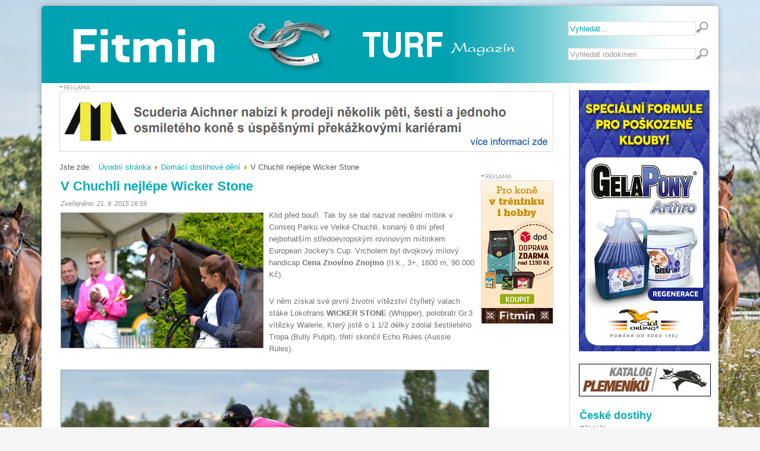

--- FILE ---
content_type: text/html; charset=utf-8
request_url: https://dostihy.fitmin.cz/domaci-dostihove-deni/v-chuchli-nejlepe-wicker-stone.html
body_size: 10848
content:

<!DOCTYPE html>
<html xmlns="http://www.w3.org/1999/xhtml" xml:lang="cs-cz" lang="cs-cz" dir="ltr">
	<head>
		 <!--<script type="text/javascript" src="/templates/pixeldot/modules/jload.js"></script>-->
<base href="https://dostihy.fitmin.cz/domaci-dostihove-deni/v-chuchli-nejlepe-wicker-stone.html" />
	<meta http-equiv="content-type" content="text/html; charset=utf-8" />
	<meta name="keywords" content="koně, dostihy, fitmin, horse, závody, Velká Pardubická, Dibaq, Ditech, Disoft, Chlorellacentrum" />
	<meta name="author" content="Dostihy.Fitmin.CZ" />
	<meta name="description" content="Vítejte na českém serveru, který se dostihům a chovu anglického plnokrevníka v České republice i ve světě." />
	<meta name="generator" content="Joomla! - Open Source Content Management" />
	<title>Fitmin &amp; TURF Magazín - V Chuchli nejlépe Wicker Stone</title>
	<link href="/templates/pixeldot/favicon.ico" rel="shortcut icon" type="image/vnd.microsoft.icon" />
	<link href="/plugins/system/jcemediabox/css/jcemediabox.min.css?0072da39200af2a5f0dbaf1a155242cd" rel="stylesheet" type="text/css" />
	<link href="/plugins/system/jce/css/content.css?badb4208be409b1335b815dde676300e" rel="stylesheet" type="text/css" />
	<link href="https://dostihy.fitmin.cz/modules/mod_bannerslider/assets/css/banner_slider.css" rel="stylesheet" type="text/css" />
	<link href="/media/com_finder/css/finder.css" rel="stylesheet" type="text/css" />
	<style type="text/css">
div.mod_search95 input[type="search"]{ width:auto; }
	</style>
	<script type="application/json" class="joomla-script-options new">{"csrf.token":"a0a8086cf55ad355152e8d8d457d6bcb","system.paths":{"root":"","base":""}}</script>
	<script src="/media/jui/js/jquery.min.js?fbd1aee1e4328690050a43f97bb4149b" type="text/javascript"></script>
	<script src="/media/jui/js/jquery-noconflict.js?fbd1aee1e4328690050a43f97bb4149b" type="text/javascript"></script>
	<script src="/media/jui/js/jquery-migrate.min.js?fbd1aee1e4328690050a43f97bb4149b" type="text/javascript"></script>
	<script src="/media/jui/js/bootstrap.min.js?fbd1aee1e4328690050a43f97bb4149b" type="text/javascript"></script>
	<script src="/media/system/js/caption.js?fbd1aee1e4328690050a43f97bb4149b" type="text/javascript"></script>
	<script src="/plugins/system/jcemediabox/js/jcemediabox.min.js?d67233ea942db0e502a9d3ca48545fb9" type="text/javascript"></script>
	<script src="/media/system/js/mootools-core.js?fbd1aee1e4328690050a43f97bb4149b" type="text/javascript"></script>
	<script src="/media/system/js/core.js?fbd1aee1e4328690050a43f97bb4149b" type="text/javascript"></script>
	<script src="/media/system/js/mootools-more.js?fbd1aee1e4328690050a43f97bb4149b" type="text/javascript"></script>
	<script src="/media/system/js/html5fallback.js" type="text/javascript"></script>
	<script src="/media/com_finder/js/autocompleter.js" type="text/javascript"></script>
	<script type="text/javascript">
jQuery(function($){ initTooltips(); $("body").on("subform-row-add", initTooltips); function initTooltips (event, container) { container = container || document;$(container).find(".hasTooltip").tooltip({"html": true,"container": "body"});} });jQuery(window).on('load',  function() {
				new JCaption('img.caption');
			});jQuery(document).ready(function(){WfMediabox.init({"base":"\/","theme":"standard","width":"","height":"","lightbox":0,"shadowbox":0,"icons":1,"overlay":1,"overlay_opacity":0.8,"overlay_color":"#000000","transition_speed":500,"close":2,"scrolling":"fixed","labels":{"close":"Close","next":"Next","previous":"Previous","cancel":"Cancel","numbers":"{{numbers}}","numbers_count":"{{current}} of {{total}}","download":"Download"}});});
            var _extraWatchParams = _extraWatchParams || [];
            _extraWatchParams.projectId = ' 6c816ad1-ac71-46ee-a2de-8acc8bda2afc';
            (function() {
                var ew = document.createElement('script'); ew.type = 'text/javascript'; ew.async = true;
                ew.src = 'https://agent.extrawatch.com/agent/js/ew.js';
                var s = document.getElementsByTagName('script')[0]; s.parentNode.insertBefore(ew, s);
            })();
            
	</script>
	<meta name="twitter:title" content="V Chuchli nejlépe Wicker Stone">
<meta name="twitter:card" content="summary_large_image">
<meta name="twitter:url" content="https://dostihy.fitmin.cz/domaci-dostihove-deni/v-chuchli-nejlepe-wicker-stone.html"="">
<meta name="twitter:description" content="Klid před bouř&iacute;. Tak by se dal nazvat neděln&iacute; m&iacute;tink v Conseq Parku ve Velk&eacute; Chuchli, konan&yacute; 6 dn&iacute; před nejbohat&scaron;&iacute;m středoevropsk&yacute;m rovinov&yacute;m m&iacute;tinkem European Jockey's Cup. Vrcholem byl dvojkov&yacute; m&iacute;lov&yacute; handicap Cena Znov&iacute;no Znojmo (II.k., 3+, 1600 m, 90.000 Kč).
">
<meta name="twitter:image" content="https://dostihy.fitmin.cz/images/obrazky2015/WickerStone02.JPG">
<meta property="og:title" content="V Chuchli nejlépe Wicker Stone"/>
<meta property="og:type" content="article"/>
<meta property="og:url" content="https://dostihy.fitmin.cz/domaci-dostihove-deni/v-chuchli-nejlepe-wicker-stone.html"="">
<meta property="og:image" content="https://dostihy.fitmin.cz/images/obrazky2015/WickerStone02.JPG"/>
<meta property="og:description" content="Klid před bouř&iacute;. Tak by se dal nazvat neděln&iacute; m&iacute;tink v Conseq Parku ve Velk&eacute; Chuchli, konan&yacute; 6 dn&iacute; před nejbohat&scaron;&iacute;m středoevropsk&yacute;m rovinov&yacute;m m&iacute;tinkem European Jockey's Cup. Vrcholem byl dvojkov&yacute; m&iacute;lov&yacute; handicap Cena Znov&iacute;no Znojmo (II.k., 3+, 1600 m, 90.000 Kč).
"/>
<meta property="fb:app_id" content="567535990518616"/>

<link href='https://fonts.googleapis.com/css?family=Oswald' rel='stylesheet' type='text/css'>
<link rel="stylesheet" href="/templates/pixeldot/css/styles.css" type="text/css" />
<link rel="stylesheet" href="/templates/pixeldot/css/template.css" type="text/css" />
<link rel="stylesheet" href="/templates/pixeldot/css/style2.css" type="text/css" />
<script type="text/javascript" src="/templates/pixeldot/modules/analytics.js"></script>
<script type="text/javascript" src="/templates/pixeldot/slideshow/files/jquery-1.5.1.min.js"></script>
<link rel="stylesheet" href="/templates/pixeldot/slideshow/files/orbit-1.2.3.css">
<script type="text/javascript" src="/templates/pixeldot/slideshow/files/jquery.orbit-1.2.3.min.js"></script>
<!-- google analytics -->
<script type="text/javascript">
	        var _gaq = _gaq || [];
	        _gaq.push(['_setAccount', 'UA-15981247-7']);
	        _gaq.push(['_trackPageview']);
            (function() {
                var ga = document.createElement('script'); ga.type = 'text/javascript'; ga.async = true;
            ga.src = ('https:' == document.location.protocol ? 'https://ssl' : 'http://www') + '.google-analytics.com/ga.js';
	    var s = document.getElementsByTagName('script')[0]; s.parentNode.insertBefore(ga, s);
          })();
</script>

<!-- Needed for Slideshow -->

 			<!--[if IE]>
			     <style type="text/css">
			         .timer { display: none !important; }
			         div.caption { background:transparent; filter:progid:DXImageTransform.Microsoft.gradient(startColorstr=#99000000,endColorstr=#99000000);zoom: 1; }
			    </style>
			<![endif]-->
		
		<!-- Run the plugin -->
<!--
		<script type="text/javascript">
			jQuery(window).load(function() {
				$('#featured-slider').orbit();
			});
		</script>
-->


<!-- END -->

    <script type="text/javascript" src="/templates/pixeldot/modules/jscroll.js"></script>
<style>
.background {
    position: absolute;
    width: 100%;
    background: #F6F6F6 url(/images/pozadi/background.jpg) no-repeat 0 0;
    background-size: 100%;
    background-attachment: fixed;
}
</style>

</head>


<body class="background">


    






    

<div id="main">
	<div id="header-w">
    	    <div id="header">

		<div id="box-header">
        			    <div id="search">
<script type="text/javascript">
//<![CDATA[
	window.addEvent('domready', function() {
		var value;

		// Set the input value if not already set.
		if (!document.id('mod-finder-searchword').getProperty('value')) {
			document.id('mod-finder-searchword').setProperty('value', 'Vyhledat...');
		}

		// Get the current value.
		value = document.id('mod-finder-searchword').getProperty('value');

		// If the current value equals the default value, clear it.
		document.id('mod-finder-searchword').addEvent('focus', function() {
			if (this.getProperty('value') == 'Vyhledat...') {
				this.setProperty('value', '');
			}
		});

		// If the current value is empty, set the previous value.
		document.id('mod-finder-searchword').addEvent('blur', function() {
			if (!this.getProperty('value')) {
				this.setProperty('value', value);
			}
		});

		document.id('mod-finder-searchform').addEvent('submit', function(e){
			e = new Event(e);
			e.stop();

			// Disable select boxes with no value selected.
			if (document.id('mod-finder-advanced') != null) {
				document.id('mod-finder-advanced').getElements('select').each(function(s){
					if (!s.getProperty('value')) {
						s.setProperty('disabled', 'disabled');
					}
				});
			}

			document.id('mod-finder-searchform').submit();
		});

		/*
		 * This segment of code sets up the autocompleter.
		 */
								var url = '/component/finder/?task=suggestions.display&format=json&tmpl=component';
			var ModCompleter = new Autocompleter.Request.JSON(document.id('mod-finder-searchword'), url, {'postVar': 'q'});
			});
//]]>
</script>

<form id="mod-finder-searchform" action="/fulltextove-vyhledavani.html" method="get">
	<div class="finder_in">
		<input type="text" name="q" id="mod-finder-searchword" class="inputbox" size="25" value="" /><input class="button_in finder_in" type="image" src="/templates/pixeldot/images/searchButton.gif" alt="Vyhledat fulltextem..." />
					</div>
</form>
</div>
		
        			    <div id="search-horse">


<!--<form action="/domaci-dostihove-deni.html" method="post">-->
<!--<form action="https://www.pedigreequery.com/" method="post" id="horse-form" accept-charset="UTF-8"  target="_blank">-->
<form name="myform" >
	<input type="hidden" name="url" value="https://www.pedigreequery.com/" >
	
	<div class="searchhorse_in mod_search95">
<label for="mod-search-searchword" class="element-invisible">Vyhledávání...</label> <input name="searchword" id="mod-search-searchword" maxlength="200"  class="inputbox search-query" type="search" size="25" placeholder="Vyhledat rodokmen" /><input name="op" type="image" value="Hledat" class="button_in mod_search95" src="/templates/pixeldot/images/searchButton.gif" onclick="window.open(this.form.url.value + this.form.searchword.value);" />		
		
	</div>
</form>

<!--
<script type="text/javascript">
$('#op').click(function(){
open(”,”results”);
with(document.print)
{
method = “POST”;
action = “results.php”;
target = “results”;
submit();
}
});
</script>
--></div>
				</div>

		<div class="logo">
		    <a href="/"><img alt="logo" src="/templates/pixeldot/images/logo.png" class="logo"></a>




		</div>



		
		<!--
		<div class="topmenu">
		    <div id="navr">
			<div id="nav"></div>
		    </div>
		</div>    
		-->
		



		<!--<div class="slogan"></div>-->

        		    </div> 


        	
<!--
		    <div aria-label="Drobečková navigace" role="navigation">
	<ul itemscope itemtype="https://schema.org/BreadcrumbList" class="breadcrumb">
					<li>
				Jste zde: &#160;
			</li>
		
						<li itemprop="itemListElement" itemscope itemtype="https://schema.org/ListItem">
											<a itemprop="item" href="/" class="pathway"><span itemprop="name">Úvodní stránka</span></a>
					
											<span class="divider">
							<img src="/media/system/images/arrow.png" alt="" />						</span>
										<meta itemprop="position" content="1">
				</li>
							<li itemprop="itemListElement" itemscope itemtype="https://schema.org/ListItem">
											<a itemprop="item" href="/domaci-dostihove-deni.html" class="pathway"><span itemprop="name">Domácí dostihové dění</span></a>
					
											<span class="divider">
							<img src="/media/system/images/arrow.png" alt="" />						</span>
										<meta itemprop="position" content="2">
				</li>
							<li itemprop="itemListElement" itemscope itemtype="https://schema.org/ListItem" class="active">
					<span itemprop="name">
						V Chuchli nejlépe Wicker Stone					</span>
					<meta itemprop="position" content="3">
				</li>
				</ul>
</div>

	-->


	</div>


    <!-- Slideshow -->
    <div style="margin:0px auto; width: 980px;">
	    </div>
    <!-- END Slideshow -->



<div id="wrapper">
	<div id="main-content">	

        <div id="banner-left">
	<script src="//ajax.googleapis.com/ajax/libs/jquery/1/jquery.js"></script>
	<script>
	$(document).ready(function () {  
	  var top = $('#comment-left').offset().top - parseFloat($('#comment-left').css('marginTop').replace(/auto/, 0));
	    $(window).scroll(function (event) {
        // what the y position of the scroll is
        var y = $(this).scrollTop();
                  // whether that's below the form
              if (y >= top) {
                // if so, ad the fixed class
                  $('#comment-left').addClass('fixed');
                      } else {
                    // otherwise remove it
                      $('#comment-left').removeClass('fixed');
                      }
                });
        });
	</script>
        <div id="commentWrapper-left">
          <div id="comment-left">
            <div class="bannergroup">

</div>

          </div>
        </div>
    </div>
    


			
		
    	  
    	<div id="rightbar-w">

				<div id="translate">
		    <div id="google_translate_element"></div><script>
function googleTranslateElementInit() {
  new google.translate.TranslateElement({
    pageLanguage: 'auto',
    autoDisplay: false,
    layout: google.translate.TranslateElement.InlineLayout.SIMPLE
  }, 'google_translate_element');
}
</script><script src="//translate.google.com/translate_a/element.js?cb=googleTranslateElementInit"></script>
		</div>
				
	    <div id="sidebar">	<div class="module">
        <div class="inner">
			    <div class="module-body">
	        

<div class="custom"  >
	<p><a href="https://www.orling.cz/cs/e-shop/produkty-pro-kone/" target="_blank" rel="noopener"><img src="/images/obrazky2024/banner_GelaPony_turf_GIF.gif" alt="banner GelaPony turf GIF" width="220" height="440" /></a></p></div>
        </div>
        </div>
	</div>
		<div class="module">
        <div class="inner">
			    <div class="module-body">
	        

<div class="custom"  >
	<p><a href="https://www.katalog-plemeniku.cz" target="_blank" rel="noopener"><img src="/images/obrazky2023/katalogpl2.jpg" alt="katalogpl2" width="220" style="border: 1px solid #000000;" /></a></p></div>
        </div>
        </div>
	</div>
		<div class="module">
        <div class="inner">
				<div class="h3c"><div class="h3r"><div class="h3l"><h3 class="module-title">České dostihy</h3></div></div></div>
			    <div class="module-body">
	        
	<ul class="weblinks">
					<li>
								<a href="/component/weblinks/?task=weblink.go&amp;catid=8:ceske-dostihy&amp;id=1:prihlasky" rel="follow">Přihlášky</a>
				
							</li>
					<li>
								<a href="/component/weblinks/?task=weblink.go&amp;catid=8:ceske-dostihy&amp;id=2:startovnĂ­-listiny" rel="follow">Startovní listiny</a>
				
							</li>
					<li>
								<a href="/component/weblinks/?task=weblink.go&amp;catid=8:ceske-dostihy&amp;id=3:handicapy" rel="follow">Handicapy</a>
				
							</li>
					<li>
								<a href="/component/weblinks/?task=weblink.go&amp;catid=8:ceske-dostihy&amp;id=4:ĹˇampionĂˇty" rel="follow">Šampionáty</a>
				
							</li>
			</ul>
        </div>
        </div>
	</div>
		<div class="module">
        <div class="inner">
				<div class="h3c"><div class="h3r"><div class="h3l"><h3 class="module-title">Hřebčíny</h3></div></div></div>
			    <div class="module-body">
	        
	<ul class="weblinks">
					<li>
								<a href="/component/weblinks/?task=weblink.go&amp;catid=9:hrebciny&amp;id=5:darhorse" rel="follow">Darhorse</a>
				
							</li>
					<li>
								<a href="/component/weblinks/?task=weblink.go&amp;catid=9:hrebciny&amp;id=23:hrebcin-strelice" rel="follow">Hřebčín Střelice</a>
				
							</li>
					<li>
								<a href="/component/weblinks/?task=weblink.go&amp;catid=9:hrebciny&amp;id=24:hrebcin-vlachovice" rel="follow">Hřebčín Vlachovice</a>
				
							</li>
					<li>
								<a href="/component/weblinks/?task=weblink.go&amp;catid=9:hrebciny&amp;id=25:haras-de-beaufay" rel="follow">Haras de Beaufay</a>
				
							</li>
					<li>
								<a href="/component/weblinks/?task=weblink.go&amp;catid=9:hrebciny&amp;id=26:lokotrans-cheval" rel="follow">Lokotrans Cheval</a>
				
							</li>
			</ul>
        </div>
        </div>
	</div>
		<div class="module">
        <div class="inner">
				<div class="h3c"><div class="h3r"><div class="h3l"><h3 class="module-title">Zahraniční servery</h3></div></div></div>
			    <div class="module-body">
	        
	<ul class="weblinks">
					<li>
								<a href="/component/weblinks/?task=weblink.go&amp;catid=10:zahraniÄŤnĂ­-servery&amp;id=10:blood-horse" rel="no follow">Blood-Horse</a>
				
							</li>
					<li>
								<a href="/component/weblinks/?task=weblink.go&amp;catid=10:zahraniÄŤnĂ­-servery&amp;id=11:racing-post" rel="no follow">Racing Post</a>
				
							</li>
					<li>
								<a href="/component/weblinks/?task=weblink.go&amp;catid=10:zahraniÄŤnĂ­-servery&amp;id=19:zavodisko-bratislava" rel="no follow">Závodisko Bratislava</a>
				
							</li>
					<li>
								<a href="/component/weblinks/?task=weblink.go&amp;catid=10:zahraniÄŤnĂ­-servery&amp;id=20:france-galop" rel="no follow">France Galop</a>
				
							</li>
					<li>
								<a href="/component/weblinks/?task=weblink.go&amp;catid=10:zahraniÄŤnĂ­-servery&amp;id=28:tor-partynice" rel="no follow">Tor Partynice</a>
				
							</li>
			</ul>
        </div>
        </div>
	</div>
		<div class="module">
        <div class="inner">
				<div class="h3c"><div class="h3r"><div class="h3l"><h3 class="module-title">Dražební společnosti</h3></div></div></div>
			    <div class="module-body">
	        
	<ul class="weblinks">
					<li>
								<a href="/component/weblinks/?task=weblink.go&amp;catid=11:draĹľebnĂ­-spoleÄŤnosti&amp;id=13:arqana" rel="follow">Arqana</a>
				
							</li>
					<li>
								<a href="/component/weblinks/?task=weblink.go&amp;catid=11:draĹľebnĂ­-spoleÄŤnosti&amp;id=14:bbag" rel="follow">BBAG</a>
				
							</li>
					<li>
								<a href="/component/weblinks/?task=weblink.go&amp;catid=11:draĹľebnĂ­-spoleÄŤnosti&amp;id=15:doncaster-goffs" rel="follow">Doncaster &amp; Goffs</a>
				
							</li>
					<li>
								<a href="/component/weblinks/?task=weblink.go&amp;catid=11:draĹľebnĂ­-spoleÄŤnosti&amp;id=16:keeneland" rel="follow">Keeneland</a>
				
							</li>
					<li>
								<a href="/component/weblinks/?task=weblink.go&amp;catid=11:draĹľebnĂ­-spoleÄŤnosti&amp;id=17:tattersalis" rel="follow">Tattersalls</a>
				
							</li>
					<li>
								<a href="/component/weblinks/?task=weblink.go&amp;catid=11:draĹľebnĂ­-spoleÄŤnosti&amp;id=18:tattersalis-ireland" rel="follow">Tattersalls Ireland</a>
				
							</li>
					<li>
								<a href="/component/weblinks/?task=weblink.go&amp;catid=11:draĹľebnĂ­-spoleÄŤnosti&amp;id=27:osarus" rel="follow">Osarus</a>
				
							</li>
			</ul>
        </div>
        </div>
	</div>
		<div class="module">
        <div class="inner">
			    <div class="module-body">
	        

<div class="custom"  >
	<p><a href="https://www.fitmin.cz/" target="_blank" rel="noopener noreferrer"><img src="/images/banners/right/online-shop_220x249_gif.gif" alt="fitmin shop animated" width="220" height="249" /></a></p></div>
        </div>
        </div>
	</div>
	</div>
	</div>
    
	<div id="centercontent_md">

	    	    <div id="banner-top">
		
<script type="text/javascript" src="https://dostihy.fitmin.cz/modules/mod_bannerslider/assets/js/cycle.js"></script>
<script type="text/javascript">
jQuery = jQuery.noConflict();
jQuery(window).load(function() {
	jQuery('.banner_slider').cycle({ 
		fx:     'all', 
		speed:  'slow', 
		timeout: 7000 
		
	});
	
		jQuery('.banner_slider').hover(function() { 
    jQuery('.banner_slider').cycle('pause'); 
	},function(){
		jQuery('.banner_slider').cycle('resume'); 
	}
	
	);
	});
</script>

<div class="bannergroup">
<div class="banner_controls"></div>
<div class="banner_slider">
	<div class="banneritem">
																																																															<a
							href="/component/banners/click/504.html" target="_blank"
							title="Scuderia Aichner">
							<img
								src="https://dostihy.fitmin.cz/images/obrazky2026/banner_scuderiaaichner.jpg"
								alt="Scuderia Aichner"
																							/>
						</a>
																<div class="clr"></div>
	</div>
	<div class="banneritem">
																																																															<a
							href="/component/banners/click/473.html" target="_blank"
							title="Fitmin.cz - Krmiva pro koně s dopravou zdarma nad 1190 kč">
							<img
								src="https://dostihy.fitmin.cz/Bannery_B2C_Equinet_listopad_830x100_.jpg"
								alt="Fitmin.cz - Krmiva pro hobby i tréninkové koně"
																							/>
						</a>
																<div class="clr"></div>
	</div>
	<div class="banneritem">
																																																															<a
							href="/component/banners/click/503.html" target="_blank"
							title="Ref of Thunder - koho porazil">
							<img
								src="https://dostihy.fitmin.cz/images/obrazky2025/banner_rof1.jpg"
								alt="Ref of Thunder - koho porazil"
																							/>
						</a>
																<div class="clr"></div>
	</div>
</div>
</div>

	    </div>
	    




		    <div aria-label="Drobečková navigace" role="navigation">
	<ul itemscope itemtype="https://schema.org/BreadcrumbList" class="breadcrumb">
					<li>
				Jste zde: &#160;
			</li>
		
						<li itemprop="itemListElement" itemscope itemtype="https://schema.org/ListItem">
											<a itemprop="item" href="/" class="pathway"><span itemprop="name">Úvodní stránka</span></a>
					
											<span class="divider">
							<img src="/media/system/images/arrow.png" alt="" />						</span>
										<meta itemprop="position" content="1">
				</li>
							<li itemprop="itemListElement" itemscope itemtype="https://schema.org/ListItem">
											<a itemprop="item" href="/domaci-dostihove-deni.html" class="pathway"><span itemprop="name">Domácí dostihové dění</span></a>
					
											<span class="divider">
							<img src="/media/system/images/arrow.png" alt="" />						</span>
										<meta itemprop="position" content="2">
				</li>
							<li itemprop="itemListElement" itemscope itemtype="https://schema.org/ListItem" class="active">
					<span itemprop="name">
						V Chuchli nejlépe Wicker Stone					</span>
					<meta itemprop="position" content="3">
				</li>
				</ul>
</div>

	

		<div class="clearpad_md">
		    <div class="item-page">
					
		<div class="page-header">
		<h2>
									<a href="/domaci-dostihove-deni/v-chuchli-nejlepe-wicker-stone.html"> V Chuchli nejlépe Wicker Stone</a>
					</h2>
				</div>
	
			<div class="article-info muted">

			<!--<b>ArticleInfo :</b>-->

						
			

<!--						| Zveřejněno: 21. 9. 2015 16:59-->
						Zveřejněno: 21. 9. 2015 16:59

			
											
							
		</div>
	

		
						<p><img src="/images/obrazky2015/WickerStone02.JPG" alt="WickerStone02" width="340" height="227" style="float: left;" />Klid před bouř&iacute;. Tak by se dal nazvat neděln&iacute; m&iacute;tink v Conseq Parku ve Velk&eacute; Chuchli, konan&yacute; 6 dn&iacute; před nejbohat&scaron;&iacute;m středoevropsk&yacute;m rovinov&yacute;m m&iacute;tinkem European Jockey's Cup. Vrcholem byl dvojkov&yacute; m&iacute;lov&yacute; handicap <strong>Cena Znov&iacute;no Znojmo</strong> (II.k., 3+, 1600 m, 90.000 Kč).</p>
 
<p><br />V něm z&iacute;skal sv&eacute; prvn&iacute; životn&iacute; v&iacute;tězstv&iacute; čtyřlet&yacute; valach st&aacute;ke Lokotrans <strong>WICKER STONE</strong> (Whipper), polobratr Gr.3 v&iacute;tězky Walerie, Kter&yacute; jistě o 1 1/2 d&eacute;lky zdolal &scaron;estilet&eacute;ho Tropa (Bully Pulpit), třet&iacute; skončil Echo Rules (Aussie Rules). <br /><br /><img src="/images/obrazky2015/WickerStone01.JPG" alt="WickerStone01" width="720" height="480" /><br /><em>Wicker Stone tren&eacute;ra Eduarda Kot&aacute;ba a st&aacute;je Lokotrans v&iacute;těz&iacute; v neděln&iacute;m hlavn&iacute;m dostihu</em><br /><br />&Uacute;vod m&iacute;tinku patřil dvoulet&yacute;m. V prvn&iacute;m dostihu, <strong>Ceně sektů Znov&iacute;nu Znojmo</strong> (III.k., 2, 1600 m, 60.000 Kč), se po boji se Sosonem (Authorized) silnou koncovkou prosadil podruh&eacute; startuj&iacute;c&iacute; <strong>TRIP TO SYDNEY</strong> (Sunday Break), polobratr Trip to Rhodose, zakoupen&yacute; na loňsk&eacute; ř&iacute;jnov&eacute; dražbě ročků v Deauville za 52.000 eur.<br /><br />Dvoulet&iacute; dom&aacute;c&iacute;ho chovu se představili v dal&scaron;&iacute;m d&iacute;le Fitmin Cupu, kter&yacute; nesl n&aacute;zev na&scaron;eho serveru - v <strong>Ceně port&aacute;lu Fitmin &amp; TURF Magaz&iacute;n</strong> (III.k., 2, 1400 m, 60.000 Kč). Svou v&iacute;těznou s&eacute;rii s dvouletky vlastn&iacute;ho chovu v n&iacute; prodloužila st&aacute;j DAR, jej&iacute;ž <strong>TIALINE</strong> (Martaline - Tista, Anabaa) se navzdory startu z vněj&scaron;&iacute;ho boxu dostala brzy do čela a až do c&iacute;le před sebe nikoho nepustila. Druh&aacute;, 2 3/4 d&eacute;lky za v&iacute;tězkou, doběhla Lacorana (Blue Coral) a třet&iacute;m m&iacute;stem potvrdila v&yacute;bornou formu dvouletků Allana Petrl&iacute;ka Diredawa (Access to Java).<br /><br /><img src="/images/obrazky2015/tialine2.jpg" alt="tialine2" width="720" height="480" /><br /><em>Cenu na&scaron;eho serveru s převahou z&iacute;skala Tialine st&aacute;je DAR, dcera klisny Tisty patř&iacute;c&iacute; k rodině Northern Dancerovy matky Natalmy</em><br /><br /><span style="background-color: transparent;">Chovatelsk&eacute; centrum Darhorse jistě potě&scaron;ila i dvojice v&iacute;tězů tamn&iacute;ho plemen&iacute;ka Bully Pulpita (Pulpit) - </span><strong style="background-color: transparent;">TWINKY</strong><span style="background-color: transparent;"> (Bully Pulpit - Tassilie, Definite Article), mj. prav&yacute; bratr druh&eacute;ho z hlavn&iacute;ho dostihu Tropa, kter&aacute; pro st&aacute;j Pěč&iacute;n - Jelen vyhr&aacute;la </span><strong style="background-color: transparent;">Cenu Suspro, s.r.o.</strong><span style="background-color: transparent;"> (IV.k., 3+, 1200 m, 40.000 Kč) a spolehliv&yacute; </span><strong style="background-color: transparent;">WOBULL SE NOW</strong><span style="background-color: transparent;"> (Bully Pulpit - Wotana, Areion) st&aacute;je Herman, odchovanec sv&eacute;ho majitele, kter&yacute; v </span><strong style="background-color: transparent;">Ceně Relay</strong><span style="background-color: transparent;"> (III.k., 3+, 1200 m, 60.000 Kč) lehce o 4 d&eacute;lky zdolal dř&iacute;ve jedničkov&eacute;ho Hyacinta a vyhr&aacute;l svůj čtvrt&yacute; dostih z 12 startů, v nichž z&iacute;skal dal&scaron;&iacute; 4 um&iacute;stěn&iacute;.</span></p>
<p><br />Bully Pulpit z&iacute;skal několik titulů &scaron;ampi&oacute;na pleme&iacute;ků podle počtu v&iacute;tězů či v&iacute;tězstv&iacute;, letos se ale zřejmě bude muset sklonit před již nežij&iacute;c&iacute;m Look Honeym (Sadler's Wells), jehož pětilet&yacute; syn <strong>IBAR</strong>&nbsp;(z Ibis, Rainbows for Life) st&aacute;je Ml&eacute;kojedy zv&iacute;tězil v <strong>Ceně Messenger</strong> (V.k., 3+, 1400 m, 20.000 Kč) a stal se Look Honeyho 11. v&iacute;tězem leto&scaron;n&iacute; sez&oacute;ny u n&aacute;s. Look Honey, maj&iacute;c&iacute; letos na dr&aacute;ze svůj posledn&iacute; ročn&iacute;k tř&iacute;let&yacute;ch, dostal ve sv&eacute; posledn&iacute; sez&oacute;ně nejlep&scaron;&iacute; př&iacute;ležitost ze v&scaron;ech hřebců, kterou sice nedok&aacute;zal přetavit v produkci dal&scaron;&iacute;ch jedničkov&yacute;ch v&iacute;tězů jako byli Funny Valentine, Line Honey či Vinnah, ale jeho potomci zvl&aacute;&scaron;tě v druh&eacute; č&aacute;sti sez&oacute;ny sb&iacute;raj&iacute; jedno v&iacute;tězstv&iacute; za druh&yacute;m a je jistě &scaron;koda, že Look Honey ukončil svou chovnou kari&eacute;ru tak brzy.&nbsp;<br /><br />Look Honey aktu&aacute;lně bojuje o pozici nej&uacute;spě&scaron;něj&scaron;&iacute;ho "česk&eacute;ho" plemen&iacute;ka v &scaron;ampion&aacute;tu s Egertonem (Groom Dancer), jehož kolekci v&iacute;tězů v neděli roz&scaron;&iacute;řila tř&iacute;let&aacute; <strong>RHEEDIA</strong> (z Rozko&scaron;n&aacute;, Perugino) z chovu Hřebč&iacute;na Napajedla, kter&aacute; po boji o 3/4 d&eacute;lky vyhr&aacute;la <strong>Cenu Evropsk&eacute;ho poh&aacute;ru žokejů 2015</strong> (IV.k., 3+, 1800 m, 40.000 Kč). Kolekci neděln&iacute;ch v&iacute;tězů česk&eacute;ho chovu doplnil <strong>MARKER SUN</strong> (Mamool - Madina, General Assembly) z chovu Martina V&aacute;chy, kter&yacute; se v &scaron;esti letech dočkal prvn&iacute;ho v&iacute;tězstv&iacute;, když o 2 1/4 d&eacute;lky porazil Luska v<strong> Ceně v&iacute;n řady Genus Regis</strong> (III.k., 3+, 1600 m, 60.000 Kč).<br /><br />&nbsp; &nbsp; &nbsp; &nbsp;&nbsp;<br />&nbsp;&nbsp;</p>

	
	<ul class="pager pagenav">
	<li class="previous">
		<a class="hasTooltip" title="Dráha by měla být měkká jak peřiny, říká správce dráhy Jiří Janda" aria-label="Předchozí článek: Dráha by měla být měkká jak peřiny, říká správce dráhy Jiří Janda" href="/domaci-dostihove-deni/draha-by-mela-byt-mekka-jak-periny-rika-spravce-drahy-jiri-janda.html" rel="prev">
			<span class="icon-chevron-left" aria-hidden="true"></span> <span aria-hidden="true">Předchozí</span>		</a>
	</li>
	<li class="next">
		<a class="hasTooltip" title="Vítězný návrat Always on Sunday" aria-label="Další článek: Vítězný návrat Always on Sunday" href="/domaci-dostihove-deni/vitezny-navrat-always-on-sunday.html" rel="next">
			<span aria-hidden="true">Další</span> <span class="icon-chevron-right" aria-hidden="true"></span>		</a>
	</li>
</ul>
								 </div> 


    <!-- FB like button -->
    <span class="fb_button">
       <div id="fb-root"></div>
        <script async defer crossorigin="anonymous" src="https://connect.facebook.net/cs_CZ/sdk.js#xfbml=1&version=v8.0&appId=662616407135056&autoLogAppEvents=1" nonce="lKAp5mlM"></script>
        <div class="fb-like" data-href="https://dostihy.fitmin.cz/domaci-dostihove-deni/v-chuchli-nejlepe-wicker-stone.html" data-width="100" data-layout="button_count" data-action="like" data-size="small" data-share="true"></div>

    </span>





		</div>


		

				    <div class="banner-right-in"><div class="bannergroup">
	<div class="banneritem last">
																																																															<a
							href="/component/banners/click/474.html" target="_blank"
							title="Fitmin.cz - Krmiva pro koně s dopravou zdarma od 1190 Kč">
							<img
								src="https://dostihy.fitmin.cz/Bannery_B2C_Equinet_listopad_120x240_3.jpg"
								alt="Fitmin.cz - Krmiva a doplňky pro koně v tréninku i hobby koně"
																							/>
						</a>
																<div class="clr"></div>
	</div>

</div>
</div>
	        		
	</div>

	
	
	<div id="blocks_md">
	    	    
	    <br style="clear:left;" />	

	    


	    	    
	    <br style="clear:left;" />

	    


	    	    
            <br style="clear:left;" />

	    

	    	    
	    <br style="clear:left;" />

	    

	    	    
	        <br style="clear:left;" />

	    

	    	    
	<br style="clear:left;" />

	</div>


	<div class="clr"></div>

	<!--
		    <div aria-label="Drobečková navigace" role="navigation">
	<ul itemscope itemtype="https://schema.org/BreadcrumbList" class="breadcrumb">
					<li>
				Jste zde: &#160;
			</li>
		
						<li itemprop="itemListElement" itemscope itemtype="https://schema.org/ListItem">
											<a itemprop="item" href="/" class="pathway"><span itemprop="name">Úvodní stránka</span></a>
					
											<span class="divider">
							<img src="/media/system/images/arrow.png" alt="" />						</span>
										<meta itemprop="position" content="1">
				</li>
							<li itemprop="itemListElement" itemscope itemtype="https://schema.org/ListItem">
											<a itemprop="item" href="/domaci-dostihove-deni.html" class="pathway"><span itemprop="name">Domácí dostihové dění</span></a>
					
											<span class="divider">
							<img src="/media/system/images/arrow.png" alt="" />						</span>
										<meta itemprop="position" content="2">
				</li>
							<li itemprop="itemListElement" itemscope itemtype="https://schema.org/ListItem" class="active">
					<span itemprop="name">
						V Chuchli nejlépe Wicker Stone					</span>
					<meta itemprop="position" content="3">
				</li>
				</ul>
</div>

		-->


    </div>
</div>
<!--wrapper end -->




</div>
	




	<div id="bottomwide">
		<div id="bottom">
			<div class="user1"></div>
			<div class="user2"></div>
			<div class="user3"></div>

		</div>
			<div style="display:none;" class="nav_up" id="nav_up"></div>
		
		<!--
		<div id="bottom2">
			  <div id="google_translate_element"></div><script>
function googleTranslateElementInit() {
  new google.translate.TranslateElement({
    pageLanguage: 'auto',
    autoDisplay: false,
    layout: google.translate.TranslateElement.InlineLayout.SIMPLE
  }, 'google_translate_element');
}
</script><script src="//translate.google.com/translate_a/element.js?cb=googleTranslateElementInit"></script>
		</div>
		-->
		

		<div class="tg">
		    <div class="tg-left">
						    
<ul class="menu">
<li class="item-101"><a href="/" >Úvodní stránka</a></li><li class="item-141"><a href="/kontakty.html" >Kontakty</a></li><li class="item-152"><a href="/mapa-webu.html" >Mapa webu</a></li><li class="item-153"><a href="/administrator" >Admin</a></li><li class="item-175"><a href="/vsechny-clanky-na-webu.html" >Všechny články na webu</a></li></ul>

					    </div>
		    
		    <div class="tg-right">
		    	<div class="footright">		<div class="moduletable">
						

<div class="custom"  >
	<p>&nbsp; &nbsp; Valid <a href="http://validator.w3.org/check?uri=https://dostihy.fitmin.cz" target="_blank" rel="noopener noreferrer" title="Code Validation">XHTML</a> and <a href="https://jigsaw.w3.org/css-validator/validator?uri=https://dostihy.fitmin.cz" target="_blank" rel="noopener noreferrer" title="CSS Validation">CSS</a>&nbsp;©2013 <a href="http://www.fitmin.cz">Fitmin</a>&nbsp;| code&nbsp;<a href="https://www.hofmanovi.net">hofmanovi.net</a></p></div>
		</div>
			<div class="moduletable">
						<div class="social">
    <!-- FB like button -->
        <span class="fb_button">
	<div id="fb-root"></div>
	<script async defer crossorigin="anonymous" src="https://connect.facebook.net/cs_CZ/sdk.js#xfbml=1&version=v8.0&appId=662616407135056&autoLogAppEvents=1" nonce="lKAp5mlM"></script>
	<div class="fb-like" data-href="http://dostihy.fitmin.cz/domaci-dostihove-deni/v-chuchli-nejlepe-wicker-stone.html" data-width="100" data-layout="button_count" data-action="like" data-size="small" data-share="true"></div>

    </span>

</div>

		</div>
	</div>
		        			
		    </div>
		</div>

</div>

</body>
</html>

--- FILE ---
content_type: text/css
request_url: https://dostihy.fitmin.cz/templates/pixeldot/css/template.css
body_size: 52152
content:
input, button, select, textarea { font-family: "Helvetica Neue", Helvetica, Arial, sans-serif; } 
label { display: block; margin-bottom: 5px; } 
select, textarea, input[type="texts"], input[type="password"], input[type="datetime"], input[type="datetime-local"], input[type="date"], input[type="month"], input[type="time"], input[type="week"], input[type="number"], input[type="email"], input[type="url"], input[type="search22"], input[type="tel"], input[type="color"], .uneditable-input { display: inline-block; height: 18px; padding: 4px 6px; margin-bottom: 9px; font-size: 13px; line-height: 18px; color: #555; -webkit-border-radius: 3px; -moz-border-radius: 3px; border-radius: 3px; } 

.radio input[type="radio"], .checkbox input[type="checkbox"] {display: inline;float: left;margin-top: -2px;width: 20px;}
.radio, .checkbox { min-height: 18px;} 

/*input, textarea { width: 180px; } */
textarea { height: auto; } 
textarea:focus, input[type="texts"]:focus, input[type="password"]:focus, input[type="datetime"]:focus, input[type="datetime-local"]:focus, input[type="date"]:focus, input[type="month"]:focus, input[type="time"]:focus, input[type="week"]:focus, input[type="number"]:focus, input[type="email"]:focus, input[type="url"]:focus, input[type="search22"]:focus, input[type="tel"]:focus, input[type="color"]:focus, .uneditable-input:focus { border-color: rgba(82,168,236,0.8); outline: 0; outline: thin dotted \9; -webkit-box-shadow: inset 0 1px 1px rgba(0,0,0,.075), 0 0 8px rgba(82,168,236,.6); -moz-box-shadow: inset 0 1px 1px rgba(0,0,0,.075), 0 0 8px rgba(82,168,236,.6); box-shadow: inset 0 1px 1px rgba(0,0,0,.075), 0 0 8px rgba(82,168,236,.6); } 
select:focus, input[type="file"]:focus, input[type="radio"]:focus, input[type="checkbox"]:focus { outline: thin dotted #333; outline: 5px auto -webkit-focus-ring-color; outline-offset: -2px; } 
.uneditable-input, .uneditable-textarea { color: #999; background-color: #fcfcfc; border-color: #ccc; -webkit-box-shadow: inset 0 1px 2px rgba(0,0,0,0.025); -moz-box-shadow: inset 0 1px 2px rgba(0,0,0,0.025); box-shadow: inset 0 1px 2px rgba(0,0,0,0.025); cursor: not-allowed; } 
.uneditable-input { overflow: hidden; white-space: nowrap; } 
.uneditable-textarea { width: auto; height: auto; } 
input:-moz-placeholder, textarea:-moz-placeholder { color: #999; } 
input:-ms-input-placeholder, textarea:-ms-input-placeholder { color: #999; } 
input::-webkit-input-placeholder, textarea::-webkit-input-placeholder { color: #999; } 

.controls > .radio:first-child, .controls > .checkbox:first-child { padding-top: 5px; } 
.radio.inline, .checkbox.inline { display: inline-block; padding-top: 5px; margin-bottom: 0; vertical-align: middle; } 
.radio.inline + .radio.inline, .checkbox.inline + .checkbox.inline { margin-left: 10px; } 
.input-mini { width: 60px; } 
.input-small { width: 90px; } 
.input-medium { width: 150px; } 
.input-large { width: 210px; } 
.input-xlarge { width: 270px; } 
.input-xxlarge { width: 530px; } 
input[class*="span"], select[class*="span"], textarea[class*="span"], .uneditable-input[class*="span"], .row-fluid input[class*="span"], .row-fluid select[class*="span"], .row-fluid textarea[class*="span"], .row-fluid .uneditable-input[class*="span"] { float: none; margin-left: 0; } 
.input-append input[class*="span"], .input-append .uneditable-input[class*="span"], .input-prepend input[class*="span"], .input-prepend .uneditable-input[class*="span"], .row-fluid input[class*="span"], .row-fluid select[class*="span"], .row-fluid textarea[class*="span"], .row-fluid .uneditable-input[class*="span"], .row-fluid .input-prepend [class*="span"], .row-fluid .input-append [class*="span"] { display: inline-block; } 
input, textarea, .uneditable-input { margin-left: 0; } 
.controls-row [class*="span"] + [class*="span"] { margin-left: 20px; } 
input.span12, textarea.span12, .uneditable-input.span12 { width: 926px; } 
input.span11, textarea.span11, .uneditable-input.span11 { width: 846px; } 
input.span10, textarea.span10, .uneditable-input.span10 { width: 766px; } 
input.span9, textarea.span9, .uneditable-input.span9 { width: 686px; } 
input.span8, textarea.span8, .uneditable-input.span8 { width: 606px; } 
input.span7, textarea.span7, .uneditable-input.span7 { width: 526px; } 
input.span6, textarea.span6, .uneditable-input.span6 { width: 446px; } 
input.span5, textarea.span5, .uneditable-input.span5 { width: 366px; } 
input.span4, textarea.span4, .uneditable-input.span4 { width: 286px; } 
input.span3, textarea.span3, .uneditable-input.span3 { width: 206px; } 
input.span2, textarea.span2, .uneditable-input.span2 { width: 126px; } 
input.span1, textarea.span1, .uneditable-input.span1 { width: 46px; } 

input:focus:required:invalid, textarea:focus:required:invalid, select:focus:required:invalid { color: #b94a48; border-color: #ee5f5b; } 
input:focus:required:invalid:focus, textarea:focus:required:invalid:focus, select:focus:required:invalid:focus { border-color: #e9322d; -webkit-box-shadow: 0 0 6px #f8b9b7; -moz-box-shadow: 0 0 6px #f8b9b7; box-shadow: 0 0 6px #f8b9b7; } 
.form-actions { padding: 17px 20px 18px; margin-top: 18px; margin-bottom: 18px; background-color: #f5f5f5; border-top: 1px solid #e5e5e5; *zoom: 1; } 
.form-actions:before, .form-actions:after { display: table; content: ""; line-height: 0; } 
.form-actions:after { clear: both; } 
.help-block, .help-inline { color: #595959; } 
.help-block { display: block; margin-bottom: 9px; } 
.help-inline { display: inline-block; *display: inline; *zoom: 1; vertical-align: middle; padding-left: 5px; } 
.input-append, .input-prepend { margin-bottom: 5px; font-size: 0; white-space: nowrap; } 
.input-append input, .input-append select, .input-append .uneditable-input, .input-prepend input, .input-prepend select, .input-prepend .uneditable-input { position: relative; margin-bottom: 0; *margin-left: 0; font-size: 13px; vertical-align: top; -webkit-border-radius: 0 3px 3px 0; -moz-border-radius: 0 3px 3px 0; border-radius: 0 3px 3px 0; } 
.input-append input:focus, .input-append select:focus, .input-append .uneditable-input:focus, .input-prepend input:focus, .input-prepend select:focus, .input-prepend .uneditable-input:focus { z-index: 2; } 
.input-append .add-on, .input-prepend .add-on { display: inline-block; width: auto; height: 18px; min-width: 16px; padding: 4px 5px; font-size: 13px; font-weight: normal; line-height: 18px; text-align: center; text-shadow: 0 1px 0 #fff; background-color: #eee; border: 1px solid #ccc; } 
.input-append .add-on, .input-append .btn, .input-prepend .add-on, .input-prepend .btn { margin-left: -1px; vertical-align: top; -webkit-border-radius: 0; -moz-border-radius: 0; border-radius: 0; } 
.input-append .active, .input-prepend .active { background-color: #a9dba9; border-color: #46a546; } 
.input-prepend .add-on, .input-prepend .btn { margin-right: -1px; } 
.input-prepend .add-on:first-child, .input-prepend .btn:first-child { -webkit-border-radius: 3px 0 0 3px; -moz-border-radius: 3px 0 0 3px; border-radius: 3px 0 0 3px; } 
.input-append input, .input-append select, .input-append .uneditable-input { -webkit-border-radius: 3px 0 0 3px; -moz-border-radius: 3px 0 0 3px; border-radius: 3px 0 0 3px; } 
.input-append .add-on:last-child, .input-append .btn:last-child { -webkit-border-radius: 0 3px 3px 0; -moz-border-radius: 0 3px 3px 0; border-radius: 0 3px 3px 0; } 
.input-prepend.input-append input, .input-prepend.input-append select, .input-prepend.input-append .uneditable-input { -webkit-border-radius: 0; -moz-border-radius: 0; border-radius: 0; } 
.input-prepend.input-append .add-on:first-child, .input-prepend.input-append .btn:first-child { margin-right: -1px; -webkit-border-radius: 3px 0 0 3px; -moz-border-radius: 3px 0 0 3px; border-radius: 3px 0 0 3px; } 
.input-prepend.input-append .add-on:last-child, .input-prepend.input-append .btn:last-child { margin-left: -1px; -webkit-border-radius: 0 3px 3px 0; -moz-border-radius: 0 3px 3px 0; border-radius: 0 3px 3px 0; } 
.control-group { margin-bottom: 9px; } 
legend + .control-group { margin-top: 18px; -webkit-margin-top-collapse: separate; } 
.form-horizontal .control-group { margin-bottom: 18px; *zoom: 1; } 
.form-horizontal .control-group:before, .form-horizontal .control-group:after { display: table; content: ""; line-height: 0; } 
.form-horizontal .control-group:after { clear: both; } 
.form-horizontal .control-label { float: left; width: 140px; padding-top: 5px; text-align: right; } 
.form-horizontal .controls { *display: inline-block; *padding-left: 20px; margin-left: 160px; *margin-left: 0; } 
.form-horizontal .controls:first-child { *padding-left: 160px; } 
.form-horizontal .help-block { margin-top: 9px; margin-bottom: 0; } 
.form-horizontal .form-actions { padding-left: 160px; } 


.dropup, .dropdown { position: relative; } 
.dropdown-toggle { *margin-bottom: -3px; } 
.dropdown-toggle:active, .open .dropdown-toggle { outline: 0; } 
.caret { display: inline-block; width: 0; height: 0; vertical-align: top; border-top: 4px solid #000; border-right: 4px solid transparent; border-left: 4px solid transparent; content: ""; } 
.dropdown .caret { margin-top: 8px; margin-left: 2px; } 
.dropdown-menu { position: absolute; top: 100%; left: 0; z-index: 1000; display: none; float: left; min-width: 90px; padding: 5px 0; margin: 2px 0 0; list-style: none; background-color: #fff; border: 1px solid #ccc; border: 1px solid rgba(0,0,0,0.2); *border-right-width: 2px; *border-bottom-width: 2px; -webkit-border-radius: 6px; -moz-border-radius: 6px; border-radius: 6px; -webkit-box-shadow: 0 5px 10px rgba(0,0,0,0.2); -moz-box-shadow: 0 5px 10px rgba(0,0,0,0.2); box-shadow: 0 5px 10px rgba(0,0,0,0.2); -webkit-background-clip: padding-box; -moz-background-clip: padding; background-clip: padding-box; } 
.dropdown-menu.pull-right { right: 0; left: auto; } 
.dropdown-menu .divider { *width: 100%; height: 1px; margin: 8px 1px; *margin: -5px 0 5px; overflow: hidden; background-color: #e5e5e5; border-bottom: 1px solid #fff; } 
.dropdown-menu a { display: block; padding: 3px 20px; clear: both; font-weight: normal; line-height: 18px; color: #333; white-space: nowrap; } 
.dropdown-menu li > a:hover, .dropdown-menu li > a:focus, .dropdown-submenu:hover > a { text-decoration: none; color: #fff; background-color: #08c; background-color: #0081c2; background-image: -moz-linear-gradient(top,#08c,#0077b3); background-image: -webkit-gradient(linear,0 0,0 100%,from(#08c),to(#0077b3)); background-image: -webkit-linear-gradient(top,#08c,#0077b3); background-image: -o-linear-gradient(top,#08c,#0077b3); background-image: linear-gradient(to bottom,#08c,#0077b3); background-repeat: repeat-x; filter: progid:DXImageTransform.Microsoft.gradient(startColorstr='#ff0088cc', endColorstr='#ff0076b2', GradientType=0); } 
.dropdown-menu .active > a, .dropdown-menu .active > a:hover { color: #fff; text-decoration: none; outline: 0; background-color: #08c; background-color: #0081c2; background-image: -moz-linear-gradient(top,#08c,#0077b3); background-image: -webkit-gradient(linear,0 0,0 100%,from(#08c),to(#0077b3)); background-image: -webkit-linear-gradient(top,#08c,#0077b3); background-image: -o-linear-gradient(top,#08c,#0077b3); background-image: linear-gradient(to bottom,#08c,#0077b3); background-repeat: repeat-x; filter: progid:DXImageTransform.Microsoft.gradient(startColorstr='#ff0088cc', endColorstr='#ff0076b2', GradientType=0); } 
.dropdown-menu .disabled > a, .dropdown-menu .disabled > a:hover { color: #999; } 
.dropdown-menu .disabled > a:hover { text-decoration: none; background-color: transparent; cursor: default; } 

.open { *z-index: 1000; } 
.open > .dropdown-menu { display: block; } 
.pull-right > .dropdown-menu { right: 0; left: auto; } 
.dropdown-submenu { position: relative; } 
.dropdown-submenu > .dropdown-menu { top: 0; left: 100%; margin-top: -6px; margin-left: -1px; -webkit-border-radius: 0 6px 6px 6px; -moz-border-radius: 0 6px 6px 6px; border-radius: 0 6px 6px 6px; } 
.dropdown-submenu:hover .dropdown-menu { display: block; } 
.dropdown-submenu > a:after { display: block; content: " "; float: right; width: 0; height: 0; border-color: transparent; border-style: solid; border-width: 5px 0 5px 5px; border-left-color: #cccccc; margin-top: 5px; margin-right: -10px; } 
.dropdown-submenu:hover > a:after { border-left-color: #fff; } 
.typeahead { margin-top: 2px; -webkit-border-radius: 4px; -moz-border-radius: 4px; border-radius: 4px; } 
.well { min-height: 20px; padding: 19px; margin-bottom: 20px; background-color: #f5f5f5; border: 1px solid #e3e3e3; -webkit-border-radius: 4px; -moz-border-radius: 4px; border-radius: 4px; -webkit-box-shadow: inset 0 1px 1px rgba(0,0,0,0.05); -moz-box-shadow: inset 0 1px 1px rgba(0,0,0,0.05); box-shadow: inset 0 1px 1px rgba(0,0,0,0.05); } 
.well blockquote { border-color: #ddd; border-color: rgba(0,0,0,0.15); } 
.well-large { padding: 24px; -webkit-border-radius: 6px; -moz-border-radius: 6px; border-radius: 6px; } 
.well-small { padding: 9px; -webkit-border-radius: 3px; -moz-border-radius: 3px; border-radius: 3px; } 
.fade { opacity: 0; -webkit-transition: opacity .15s linear; -moz-transition: opacity .15s linear; -o-transition: opacity .15s linear; transition: opacity .15s linear; } 
.fade.in { opacity: 1; } 
.collapse { position: relative; height: 0; overflow: hidden; overflow: visible \9; -webkit-transition: height .35s ease; -moz-transition: height .35s ease; -o-transition: height .35s ease; transition: height .35s ease; } 
.collapse.in { height: auto; } 
.close { float: right; font-size: 20px; font-weight: bold; line-height: 18px; color: #000; text-shadow: 0 1px 0 #ffffff; opacity: 0.2; filter: alpha(opacity=20); } 
.close:hover { color: #000; text-decoration: none; cursor: pointer; opacity: 0.4; filter: alpha(opacity=40); } 
button.close { padding: 0; cursor: pointer; background: transparent; border: 0; -webkit-appearance: none; } 
.btn { display: inline-block; *display: inline; *zoom: 1; padding: 4px 14px; margin-bottom: 0; font-size: 13px; line-height: 18px; *line-height: 18px; text-align: center; vertical-align: middle; cursor: pointer; color: #333; text-shadow: 0 1px 1px rgba(255,255,255,0.75); background-color: #f5f5f5; background-image: -moz-linear-gradient(top,#fff,#e6e6e6); background-image: -webkit-gradient(linear,0 0,0 100%,from(#fff),to(#e6e6e6)); background-image: -webkit-linear-gradient(top,#fff,#e6e6e6); background-image: -o-linear-gradient(top,#fff,#e6e6e6); background-image: linear-gradient(to bottom,#fff,#e6e6e6); background-repeat: repeat-x; filter: progid:DXImageTransform.Microsoft.gradient(startColorstr='#ffffffff', endColorstr='#ffe5e5e5', GradientType=0); border-color: #e6e6e6 #e6e6e6 #bfbfbf; border-color: rgba(0,0,0,0.1) rgba(0,0,0,0.1) rgba(0,0,0,0.25); *background-color: #e6e6e6; filter: progid:DXImageTransform.Microsoft.gradient(enabled = false); border: 1px solid #bbb; *border: 0; border-bottom-color: #a2a2a2; -webkit-border-radius: 4px; -moz-border-radius: 4px; border-radius: 4px; *margin-left: .3em; -webkit-box-shadow: inset 0 1px 0 rgba(255,255,255,.2), 0 1px 2px rgba(0,0,0,.05); -moz-box-shadow: inset 0 1px 0 rgba(255,255,255,.2), 0 1px 2px rgba(0,0,0,.05); box-shadow: inset 0 1px 0 rgba(255,255,255,.2), 0 1px 2px rgba(0,0,0,.05); } 
.btn:hover, .btn:active, .btn.active, .btn.disabled, .btn[disabled] { color: #333; background-color: #e6e6e6; *background-color: #d9d9d9; } 
.btn:active, .btn.active { background-color: #cccccc \9; } 
.btn:first-child { *margin-left: 0; } 
.btn:hover { color: #333; text-decoration: none; background-color: #e6e6e6; *background-color: #d9d9d9; background-position: 0 -15px; -webkit-transition: background-position .1s linear; -moz-transition: background-position .1s linear; -o-transition: background-position .1s linear; transition: background-position .1s linear; } 
.btn:focus { outline: thin dotted #333; outline: 5px auto -webkit-focus-ring-color; outline-offset: -2px; } 
.btn.active, .btn:active { background-color: #e6e6e6; background-color: #d9d9d9 \9; background-image: none; outline: 0; -webkit-box-shadow: inset 0 2px 4px rgba(0,0,0,.15), 0 1px 2px rgba(0,0,0,.05); -moz-box-shadow: inset 0 2px 4px rgba(0,0,0,.15), 0 1px 2px rgba(0,0,0,.05); box-shadow: inset 0 2px 4px rgba(0,0,0,.15), 0 1px 2px rgba(0,0,0,.05); } 
.btn.disabled, .btn[disabled] { cursor: default; background-color: #e6e6e6; background-image: none; opacity: 0.65; filter: alpha(opacity=65); -webkit-box-shadow: none; -moz-box-shadow: none; box-shadow: none; } 
.btn-large { padding: 9px 14px; font-size: 15px; line-height: normal; -webkit-border-radius: 5px; -moz-border-radius: 5px; border-radius: 5px; } 
.btn-large [class^="icon-"] { margin-top: 2px; } 
.btn-small { padding: 3px 9px; font-size: 11px; line-height: 16px; } 
.btn-small [class^="icon-"] { margin-top: 0; } 
.btn-mini { padding: 2px 6px; font-size: 10px; line-height: 14px; } 
.btn-block { display: block; width: 100%; padding-left: 0; padding-right: 0; -webkit-box-sizing: border-box; -moz-box-sizing: border-box; box-sizing: border-box; } 
.btn-block + .btn-block { margin-top: 5px; } 
.btn-primary.active, .btn-warning.active, .btn-danger.active, .btn-success.active, .btn-info.active, .btn-inverse.active { color: rgba(255,255,255,0.75); } 
.btn { border-color: #c5c5c5; border-color: rgba(0,0,0,0.15) rgba(0,0,0,0.15) rgba(0,0,0,0.25); } 
.btn-primary { color: #fff; text-shadow: 0 -1px 0 rgba(0,0,0,0.25); background-color: #006dcc; background-image: -moz-linear-gradient(top,#08c,#0044cc); background-image: -webkit-gradient(linear,0 0,0 100%,from(#08c),to(#0044cc)); background-image: -webkit-linear-gradient(top,#08c,#0044cc); background-image: -o-linear-gradient(top,#08c,#0044cc); background-image: linear-gradient(to bottom,#08c,#0044cc); background-repeat: repeat-x; filter: progid:DXImageTransform.Microsoft.gradient(startColorstr='#ff0088cc', endColorstr='#ff0043cc', GradientType=0); border-color: #0044cc #0044cc #002a80; border-color: rgba(0,0,0,0.1) rgba(0,0,0,0.1) rgba(0,0,0,0.25); *background-color: #0044cc; filter: progid:DXImageTransform.Microsoft.gradient(enabled = false); } 
.btn-primary:hover, .btn-primary:active, .btn-primary.active, .btn-primary.disabled, .btn-primary[disabled] { color: #fff; background-color: #0044cc; *background-color: #003bb3; } 
.btn-primary:active, .btn-primary.active { background-color: #003399 \9; } 
.btn-warning { color: #fff; text-shadow: 0 -1px 0 rgba(0,0,0,0.25); background-color: #faa732; background-image: -moz-linear-gradient(top,#fbb450,#f89406); background-image: -webkit-gradient(linear,0 0,0 100%,from(#fbb450),to(#f89406)); background-image: -webkit-linear-gradient(top,#fbb450,#f89406); background-image: -o-linear-gradient(top,#fbb450,#f89406); background-image: linear-gradient(to bottom,#fbb450,#f89406); background-repeat: repeat-x; filter: progid:DXImageTransform.Microsoft.gradient(startColorstr='#fffab44f', endColorstr='#fff89406', GradientType=0); border-color: #f89406 #f89406 #ad6704; border-color: rgba(0,0,0,0.1) rgba(0,0,0,0.1) rgba(0,0,0,0.25); *background-color: #f89406; filter: progid:DXImageTransform.Microsoft.gradient(enabled = false); } 
.btn-warning:hover, .btn-warning:active, .btn-warning.active, .btn-warning.disabled, .btn-warning[disabled] { color: #fff; background-color: #f89406; *background-color: #df8505; } 
.btn-warning:active, .btn-warning.active { background-color: #c67605 \9; } 
.btn-danger { color: #fff; text-shadow: 0 -1px 0 rgba(0,0,0,0.25); background-color: #da4f49; background-image: -moz-linear-gradient(top,#ee5f5b,#bd362f); background-image: -webkit-gradient(linear,0 0,0 100%,from(#ee5f5b),to(#bd362f)); background-image: -webkit-linear-gradient(top,#ee5f5b,#bd362f); background-image: -o-linear-gradient(top,#ee5f5b,#bd362f); background-image: linear-gradient(to bottom,#ee5f5b,#bd362f); background-repeat: repeat-x; filter: progid:DXImageTransform.Microsoft.gradient(startColorstr='#ffee5f5b', endColorstr='#ffbd362f', GradientType=0); border-color: #bd362f #bd362f #802420; border-color: rgba(0,0,0,0.1) rgba(0,0,0,0.1) rgba(0,0,0,0.25); *background-color: #bd362f; filter: progid:DXImageTransform.Microsoft.gradient(enabled = false); } 
.btn-danger:hover, .btn-danger:active, .btn-danger.active, .btn-danger.disabled, .btn-danger[disabled] { color: #fff; background-color: #bd362f; *background-color: #a9302a; } 
.btn-danger:active, .btn-danger.active { background-color: #942a25 \9; } 
.btn-success { color: #fff; text-shadow: 0 -1px 0 rgba(0,0,0,0.25); background-color: #5bb75b; background-image: -moz-linear-gradient(top,#62c462,#51a351); background-image: -webkit-gradient(linear,0 0,0 100%,from(#62c462),to(#51a351)); background-image: -webkit-linear-gradient(top,#62c462,#51a351); background-image: -o-linear-gradient(top,#62c462,#51a351); background-image: linear-gradient(to bottom,#62c462,#51a351); background-repeat: repeat-x; filter: progid:DXImageTransform.Microsoft.gradient(startColorstr='#ff62c462', endColorstr='#ff51a351', GradientType=0); border-color: #51a351 #51a351 #387038; border-color: rgba(0,0,0,0.1) rgba(0,0,0,0.1) rgba(0,0,0,0.25); *background-color: #51a351; filter: progid:DXImageTransform.Microsoft.gradient(enabled = false); } 
.btn-success:hover, .btn-success:active, .btn-success.active, .btn-success.disabled, .btn-success[disabled] { color: #fff; background-color: #51a351; *background-color: #499249; } 
.btn-success:active, .btn-success.active { background-color: #408140 \9; } 
.btn-info { color: #fff; text-shadow: 0 -1px 0 rgba(0,0,0,0.25); background-color: #49afcd; background-image: -moz-linear-gradient(top,#5bc0de,#2f96b4); background-image: -webkit-gradient(linear,0 0,0 100%,from(#5bc0de),to(#2f96b4)); background-image: -webkit-linear-gradient(top,#5bc0de,#2f96b4); background-image: -o-linear-gradient(top,#5bc0de,#2f96b4); background-image: linear-gradient(to bottom,#5bc0de,#2f96b4); background-repeat: repeat-x; filter: progid:DXImageTransform.Microsoft.gradient(startColorstr='#ff5bc0de', endColorstr='#ff2f96b4', GradientType=0); border-color: #2f96b4 #2f96b4 #1f6377; border-color: rgba(0,0,0,0.1) rgba(0,0,0,0.1) rgba(0,0,0,0.25); *background-color: #2f96b4; filter: progid:DXImageTransform.Microsoft.gradient(enabled = false); } 
.btn-info:hover, .btn-info:active, .btn-info.active, .btn-info.disabled, .btn-info[disabled] { color: #fff; background-color: #2f96b4; *background-color: #2a85a0; } 
.btn-info:active, .btn-info.active { background-color: #24748c \9; } 
.btn-inverse { color: #fff; text-shadow: 0 -1px 0 rgba(0,0,0,0.25); background-color: #363636; background-image: -moz-linear-gradient(top,#444,#222); background-image: -webkit-gradient(linear,0 0,0 100%,from(#444),to(#222)); background-image: -webkit-linear-gradient(top,#444,#222); background-image: -o-linear-gradient(top,#444,#222); background-image: linear-gradient(to bottom,#444,#222); background-repeat: repeat-x; filter: progid:DXImageTransform.Microsoft.gradient(startColorstr='#ff444444', endColorstr='#ff222222', GradientType=0); border-color: #222 #222 #000000; border-color: rgba(0,0,0,0.1) rgba(0,0,0,0.1) rgba(0,0,0,0.25); *background-color: #222; filter: progid:DXImageTransform.Microsoft.gradient(enabled = false); } 
.btn-inverse:hover, .btn-inverse:active, .btn-inverse.active, .btn-inverse.disabled, .btn-inverse[disabled] { color: #fff; background-color: #222; *background-color: #151515; } 
.btn-inverse:active, .btn-inverse.active { background-color: #090909 \9; } 
button.btn, input[type="submit"].btn { *padding-top: 3px; *padding-bottom: 3px; } 
button.btn::-moz-focus-inner, input[type="submit"].btn::-moz-focus-inner { padding: 0; border: 0; } 
button.btn.btn-large, input[type="submit"].btn.btn-large { *padding-top: 7px; *padding-bottom: 7px; } 
button.btn.btn-small, input[type="submit"].btn.btn-small { *padding-top: 3px; *padding-bottom: 3px; } 
button.btn.btn-mini, input[type="submit"].btn.btn-mini { *padding-top: 1px; *padding-bottom: 1px; } 
.btn-link, .btn-link:active { background-color: transparent; background-image: none; -webkit-box-shadow: none; -moz-box-shadow: none; box-shadow: none; } 
.btn-link { border-color: transparent; cursor: pointer; color: #08c; -webkit-border-radius: 0; -moz-border-radius: 0; border-radius: 0; } 
.btn-link:hover { color: #005580; text-decoration: underline; background-color: transparent; } 
.btn-group { position: relative; font-size: 0; white-space: nowrap; *margin-left: .3em; } 
.btn-group:first-child { *margin-left: 0; } 
.btn-group + .btn-group { margin-left: 5px; } 
.btn-toolbar { font-size: 0; margin-top: 9px; margin-bottom: 9px; } 
.btn-toolbar .btn-group { display: inline-block; *display: inline; *zoom: 1; } 
.btn-toolbar .btn + .btn, .btn-toolbar .btn-group + .btn, .btn-toolbar .btn + .btn-group { margin-left: 5px; } 
.btn-group > .btn { position: relative; -webkit-border-radius: 0; -moz-border-radius: 0; border-radius: 0; } 
.btn-group > .btn + .btn { margin-left: -1px; } 
.btn-group > .btn, .btn-group > .dropdown-menu { font-size: 13px; } 
.btn-group > .btn-mini { font-size: 11px; } 
.btn-group > .btn-small { font-size: 12px; } 
.btn-group > .btn-large { font-size: 16px; } 
.btn-group > .btn:first-child { margin-left: 0; margin-top: 5px; -webkit-border-top-left-radius: 4px; -moz-border-radius-topleft: 4px; border-top-left-radius: 4px; -webkit-border-bottom-left-radius: 4px; -moz-border-radius-bottomleft: 4px; border-bottom-left-radius: 4px; } 
.btn-group > .btn:last-child, .btn-group > .dropdown-toggle { -webkit-border-top-right-radius: 4px; -moz-border-radius-topright: 4px; border-top-right-radius: 4px; -webkit-border-bottom-right-radius: 4px; -moz-border-radius-bottomright: 4px; border-bottom-right-radius: 4px; } 
.btn-group > .btn.large:first-child { margin-left: 0; -webkit-border-top-left-radius: 6px; -moz-border-radius-topleft: 6px; border-top-left-radius: 6px; -webkit-border-bottom-left-radius: 6px; -moz-border-radius-bottomleft: 6px; border-bottom-left-radius: 6px; } 
.btn-group > .btn.large:last-child, .btn-group > .large.dropdown-toggle { -webkit-border-top-right-radius: 6px; -moz-border-radius-topright: 6px; border-top-right-radius: 6px; -webkit-border-bottom-right-radius: 6px; -moz-border-radius-bottomright: 6px; border-bottom-right-radius: 6px; } 
.btn-group > .btn:hover, .btn-group > .btn:focus, .btn-group > .btn:active, .btn-group > .btn.active { z-index: 2; } 
.btn-group .dropdown-toggle:active, .btn-group.open .dropdown-toggle { outline: 0; } 
.btn-group > .btn + .dropdown-toggle { padding-left: 8px; padding-right: 8px; -webkit-box-shadow: inset 1px 0 0 rgba(255,255,255,.125), inset 0 1px 0 rgba(255,255,255,.2), 0 1px 2px rgba(0,0,0,.05); -moz-box-shadow: inset 1px 0 0 rgba(255,255,255,.125), inset 0 1px 0 rgba(255,255,255,.2), 0 1px 2px rgba(0,0,0,.05); box-shadow: inset 1px 0 0 rgba(255,255,255,.125), inset 0 1px 0 rgba(255,255,255,.2), 0 1px 2px rgba(0,0,0,.05); *padding-top: 5px; *padding-bottom: 5px; } 
.btn-group > .btn-mini + .dropdown-toggle { padding-left: 5px; padding-right: 5px; *padding-top: 2px; *padding-bottom: 2px; } 
.btn-group > .btn-small + .dropdown-toggle { *padding-top: 5px; *padding-bottom: 4px; } 
.btn-group > .btn-large + .dropdown-toggle { padding-left: 12px; padding-right: 12px; *padding-top: 7px; *padding-bottom: 7px; } 
.btn-group.open .dropdown-toggle { background-image: none; -webkit-box-shadow: inset 0 2px 4px rgba(0,0,0,.15), 0 1px 2px rgba(0,0,0,.05); -moz-box-shadow: inset 0 2px 4px rgba(0,0,0,.15), 0 1px 2px rgba(0,0,0,.05); box-shadow: inset 0 2px 4px rgba(0,0,0,.15), 0 1px 2px rgba(0,0,0,.05); } 
.btn-group.open .btn.dropdown-toggle { background-color: #e6e6e6; } 
.btn-group.open .btn-primary.dropdown-toggle { background-color: #0044cc; } 
.btn-group.open .btn-warning.dropdown-toggle { background-color: #f89406; } 
.btn-group.open .btn-danger.dropdown-toggle { background-color: #bd362f; } 
.btn-group.open .btn-success.dropdown-toggle { background-color: #51a351; } 
.btn-group.open .btn-info.dropdown-toggle { background-color: #2f96b4; } 
.btn-group.open .btn-inverse.dropdown-toggle { background-color: #222; } 
.btn .caret { margin-top: 8px; margin-left: 0; } 
.btn-mini .caret, .btn-small .caret, .btn-large .caret { margin-top: 6px; } 
.btn-large .caret { border-left-width: 5px; border-right-width: 5px; border-top-width: 5px; } 
.dropup .btn-large .caret { border-bottom: 5px solid #000; border-top: 0; } 
.btn-primary .caret, .btn-warning .caret, .btn-danger .caret, .btn-info .caret, .btn-success .caret, .btn-inverse .caret { border-top-color: #fff; border-bottom-color: #fff; } 
.btn-group-vertical { display: inline-block; *display: inline; *zoom: 1; } 
.btn-group-vertical .btn { display: block; float: none; width: 100%; -webkit-border-radius: 0; -moz-border-radius: 0; border-radius: 0; } 
.btn-group-vertical .btn + .btn { margin-left: 0; margin-top: -1px; } 
.btn-group-vertical .btn:first-child { -webkit-border-radius: 4px 4px 0 0; -moz-border-radius: 4px 4px 0 0; border-radius: 4px 4px 0 0; } 
.btn-group-vertical .btn:last-child { -webkit-border-radius: 0 0 4px 4px; -moz-border-radius: 0 0 4px 4px; border-radius: 0 0 4px 4px; } 
.btn-group-vertical .btn-large:first-child { -webkit-border-radius: 6px 6px 0 0; -moz-border-radius: 6px 6px 0 0; border-radius: 6px 6px 0 0; } 
.btn-group-vertical .btn-large:last-child { -webkit-border-radius: 0 0 6px 6px; -moz-border-radius: 0 0 6px 6px; border-radius: 0 0 6px 6px; } 

.pagination { height: 38px; margin: 45px 0 18px 0; }
.pagination ul { display: inline-block; *display: inline; *zoom: 1; margin-left: 0; margin-bottom: 0; -webkit-border-radius: 3px; -moz-border-radius: 3px; border-radius: 3px; -webkit-box-shadow: 0 1px 2px rgba(0,0,0,0.05); -moz-box-shadow: 0 1px 2px rgba(0,0,0,0.05); box-shadow: 0 1px 2px rgba(0,0,0,0.05); } 
.pagination li { display: inline; } 
.pagination a, .pagination span { float: left; padding: 0 6px; line-height: 34px; text-decoration: none; background-color: #fff; border: 1px solid #ddd; border-left-width: 1; } 
p.counter { margin-top: 50px; }
.pagination a:hover, .pagination .active a, .pagination .active span { background-color: #f5f5f5; } 
.pagination .active a, .pagination .active span { color: #999; cursor: default; } 
.pagination .disabled span, .pagination .disabled a, .pagination .disabled a:hover { color: #999; background-color: transparent; cursor: default; } 
.pagination li:first-child a, .pagination li:first-child span { border-left-width: 1px; -webkit-border-radius: 3px 0 0 3px; -moz-border-radius: 3px 0 0 3px; border-radius: 3px 0 0 3px; } 
.pagination li:last-child a, .pagination li:last-child span { -webkit-border-radius: 0 3px 3px 0; -moz-border-radius: 0 3px 3px 0; border-radius: 0 3px 3px 0; } 
.pagination-centered { text-align: center; } 
.pagination-right { text-align: right; } 
.pager { margin: 18px 0; list-style: none; text-align: center; *zoom: 1; } 
.pager:before, .pager:after { display: table; content: ""; line-height: 0; } 
.pager:after { clear: both; } 
.pager li { display: inline; } 
.pager a { display: inline-block; padding: 5px 14px; background-color: #fff; border: 1px solid #ddd; -webkit-border-radius: 15px; -moz-border-radius: 15px; border-radius: 15px; } 
.pager a:hover { text-decoration: none; background-color: #f5f5f5; } 
.pager .next a { float: right; } 
.pager .previous a { float: left; } 
.pager .disabled a, .pager .disabled a:hover { color: #999; background-color: #fff; cursor: default; } 
.modal-open .dropdown-menu { z-index: 2050; } 
.modal-open .dropdown.open { *z-index: 2050; } 
.modal-open .popover { z-index: 2060; } 
.modal-open .tooltip { z-index: 2080; } 
.modal-backdrop { position: fixed; top: 0; right: 0; bottom: 0; left: 0; z-index: 1040; background-color: #000; } 
.modal-backdrop.fade { opacity: 0; } 
.modal-backdrop, .modal-backdrop.fade.in { opacity: 0.8; filter: alpha(opacity=80); } 
div.modal { position: fixed; top: 50%; left: 50%; z-index: 1050; overflow: auto; width: 560px; margin: -250px 0 0 -280px; background-color: #fff; border: 1px solid #999; border: 1px solid rgba(0,0,0,0.3); *border: 1px solid #999; -webkit-border-radius: 6px; -moz-border-radius: 6px; border-radius: 6px; -webkit-box-shadow: 0 3px 7px rgba(0,0,0,0.3); -moz-box-shadow: 0 3px 7px rgba(0,0,0,0.3); box-shadow: 0 3px 7px rgba(0,0,0,0.3); -webkit-background-clip: padding-box; -moz-background-clip: padding-box; background-clip: padding-box; } 
div.modal.fade { -webkit-transition: opacity .3s linear, top .3s ease-out; -moz-transition: opacity .3s linear, top .3s ease-out; -o-transition: opacity .3s linear, top .3s ease-out; transition: opacity .3s linear, top .3s ease-out; top: -25%; } 
div.modal.fade.in { top: 50%; } 
.modal-header { padding: 9px 15px; border-bottom: 1px solid #eee; } 
.modal-header .close { margin-top: 2px; } 
.modal-header h3 { margin: 0; line-height: 30px; } 
.modal-body { overflow-y: auto; max-height: 400px; padding: 15px; } 
.modal-form { margin-bottom: 0; } 
.modal-footer { padding: 14px 15px 15px; margin-bottom: 0; text-align: right; background-color: #f5f5f5; border-top: 1px solid #ddd; -webkit-border-radius: 0 0 6px 6px; -moz-border-radius: 0 0 6px 6px; border-radius: 0 0 6px 6px; -webkit-box-shadow: inset 0 1px 0 #fff; -moz-box-shadow: inset 0 1px 0 #fff; box-shadow: inset 0 1px 0 #fff; *zoom: 1; } 
.modal-footer:before, .modal-footer:after { display: table; content: ""; line-height: 0; } 
.modal-footer:after { clear: both; } 
.modal-footer .btn + .btn { margin-left: 5px; margin-bottom: 0; } 
.modal-footer .btn-group .btn + .btn { margin-left: -1px; } 
.thumbnails { margin-left: -20px; list-style: none; *zoom: 1; } 
.thumbnails:before, .thumbnails:after { display: table; content: ""; line-height: 0; } 
.thumbnails:after { clear: both; } 
.row-fluid .thumbnails { margin-left: 0; } 
.thumbnails > li { float: left; margin-bottom: 18px; margin-left: 20px; } 
.thumbnail { display: block; padding: 4px; line-height: 18px; border: 1px solid #ddd; -webkit-border-radius: 4px; -moz-border-radius: 4px; border-radius: 4px; -webkit-box-shadow: 0 1px 3px rgba(0,0,0,0.055); -moz-box-shadow: 0 1px 3px rgba(0,0,0,0.055); box-shadow: 0 1px 3px rgba(0,0,0,0.055); -webkit-transition: all .2s ease-in-out; -moz-transition: all .2s ease-in-out; -o-transition: all .2s ease-in-out; transition: all .2s ease-in-out; } 
a.thumbnail:hover { border-color: #08c; -webkit-box-shadow: 0 1px 4px rgba(0,105,214,0.25); -moz-box-shadow: 0 1px 4px rgba(0,105,214,0.25); box-shadow: 0 1px 4px rgba(0,105,214,0.25); } 
.thumbnail > img { display: block; max-width: 100%; margin-left: auto; margin-right: auto; } 
.thumbnail .caption { padding: 9px; color: #555; } 
.label, .badge { font-size: 10.998px; font-weight: bold; line-height: 14px; color: #fff; vertical-align: baseline; white-space: nowrap; text-shadow: 0 -1px 0 rgba(0,0,0,0.25); background-color: #999; } 
.label { padding: 1px 4px 2px; -webkit-border-radius: 3px; -moz-border-radius: 3px; border-radius: 3px; } 
.badge { padding: 1px 9px 2px; -webkit-border-radius: 9px; -moz-border-radius: 9px; border-radius: 9px; } 
a.label:hover, a.badge:hover { color: #fff; text-decoration: none; cursor: pointer; } 
.label-important, .badge-important { background-color: #b94a48; } 
.label-important[href], .badge-important[href] { background-color: #953b39; } 
.label-warning, .badge-warning { background-color: #f89406; } 
.label-warning[href], .badge-warning[href] { background-color: #c67605; } 
.label-success, .badge-success { background-color: #468847; } 
.label-success[href], .badge-success[href] { background-color: #356635; } 
.label-info, .badge-info { background-color: #3a87ad; } 
.label-info[href], .badge-info[href] { background-color: #2d6987; } 
.label-inverse, .badge-inverse { background-color: #333; } 
.label-inverse[href], .badge-inverse[href] { background-color: #1a1a1a; } 
.btn .label, .btn .badge { position: relative; top: -1px; } 
.btn-mini .label, .btn-mini .badge { top: 0; } 
@-webkit-keyframes progress-bar-stripes { from { background-position: 40px 0; } 
to { background-position: 0 0; } 
} 
@-moz-keyframes progress-bar-stripes { from { background-position: 40px 0; } 
to { background-position: 0 0; } 
} 
@-ms-keyframes progress-bar-stripes { from { background-position: 40px 0; } 
to { background-position: 0 0; } 
} 
@-o-keyframes progress-bar-stripes { from { background-position: 0 0; } 
to { background-position: 40px 0; } 
} 
@keyframes progress-bar-stripes { from { background-position: 40px 0; } 
to { background-position: 0 0; } 
} 

.hero-unit { padding: 60px; margin-bottom: 30px; background-color: #eee; -webkit-border-radius: 6px; -moz-border-radius: 6px; border-radius: 6px; } 
.hero-unit h1 { margin-bottom: 0; font-size: 60px; line-height: 1; color: inherit; letter-spacing: -1px; } 
.hero-unit p { font-size: 18px; font-weight: 200; line-height: 27px; color: inherit; } 
.pull-right { float: right; } 
.pull-left { float: left; } 
.hide { display: none; } 
.show { display: block; } 
.invisible { visibility: hidden; } 
.affix { position: fixed; } 
.hidden { display: none; visibility: hidden; } 
.visible-phone { display: none !important; } 
.visible-tablet { display: none !important; } 
.hidden-desktop { display: none !important; } 
.visible-desktop { display: inherit !important; } 
@media (min-width: 768px) and (max-width: 979px) { .hidden-desktop { display: inherit !important; } 
.visible-desktop { display: none !important; } 
.visible-tablet { display: inherit !important; } 
.hidden-tablet { display: none !important; } 
} 
@media (max-width: 767px) { .hidden-desktop { display: inherit !important; } 
.visible-desktop { display: none !important; } 
.visible-phone { display: inherit !important; } 
.hidden-phone { display: none !important; } 
} 
@media (max-width: 767px) { body { padding-left: 20px; padding-right: 20px; } 
.container-fluid { padding: 0; } 
.dl-horizontal dt { float: none; clear: none; width: auto; text-align: left; } 
.dl-horizontal dd { margin-left: 0; } 
.container { width: auto; } 
.row-fluid { width: 100%; } 
.row, .thumbnails { margin-left: 0; } 
.thumbnails > li { float: none; margin-left: 0; } 
[class*="span"], .row-fluid [class*="span"] { float: none; display: block; width: auto; margin-left: 0; } 
.span12, .row-fluid .span12 { width: 100%; -webkit-box-sizing: border-box; -moz-box-sizing: border-box; box-sizing: border-box; } 
.input-large, .input-xlarge, .input-xxlarge, input[class*="span"], select[class*="span"], textarea[class*="span"], .uneditable-input { display: block; width: 100%; min-height: 30px; -webkit-box-sizing: border-box; -moz-box-sizing: border-box; box-sizing: border-box; } 
.input-prepend input, .input-append input, .input-prepend input[class*="span"], .input-append input[class*="span"] { display: inline-block; width: auto; } 
div.modal { position: fixed; top: 20px; left: 20px; right: 20px; width: auto; margin: 0; } 
div.modal.fade.in { top: auto; } 
} 
.page-header h1 small { display: block; line-height: 18px; } 
input[type="checkbox"], input[type="radio"] { border: 1px solid #ccc; } 
.form-horizontal .control-group > label { float: none; width: auto; padding-top: 0; text-align: left; } 
.form-horizontal .controls { margin-left: 0; } 
.form-horizontal .control-list { padding-top: 0; } 
.form-horizontal .form-actions { padding-left: 10px; padding-right: 10px; } 
div.modal { top: 10px; left: 10px; right: 10px; } 
.modal-header .close { padding: 10px; margin: -10px; } 
.carousel-caption { position: static; } 
} 
@media (min-width: 768px) and (max-width: 979px) { .row { margin-left: -20px; *zoom: 1; } 
.row:before, .row:after { display: table; content: ""; line-height: 0; } 
.row:after { clear: both; } 
[class*="span"] { float: left; margin-left: 20px; } 

.controls-row [class*="span"] + [class*="span"] { margin-left: 20px; } 
input.span12, textarea.span12, .uneditable-input.span12 { width: 710px; } 
input.span11, textarea.span11, .uneditable-input.span11 { width: 648px; } 
input.span10, textarea.span10, .uneditable-input.span10 { width: 586px; } 
input.span9, textarea.span9, .uneditable-input.span9 { width: 524px; } 
input.span8, textarea.span8, .uneditable-input.span8 { width: 462px; } 
input.span7, textarea.span7, .uneditable-input.span7 { width: 400px; } 
input.span6, textarea.span6, .uneditable-input.span6 { width: 338px; } 
input.span5, textarea.span5, .uneditable-input.span5 { width: 276px; } 
input.span4, textarea.span4, .uneditable-input.span4 { width: 214px; } 
input.span3, textarea.span3, .uneditable-input.span3 { width: 152px; } 
input.span2, textarea.span2, .uneditable-input.span2 { width: 90px; } 
input.span1, textarea.span1, .uneditable-input.span1 { width: 28px; } 
} 
@media (min-width: 1200px) { .row { margin-left: -20px; *zoom: 1; } 
.row:before, .row:after { display: table; content: ""; line-height: 0; } 
.row:after { clear: both; } 
[class*="span"] { float: left; margin-left: 20px; } 
.span12 { width: 940px; } 
.span11 { width: 860px; } 
.span10 { width: 780px; } 
.span9 { width: 700px; } 
.span8 { width: 620px; } 
.span7 { width: 540px; } 
.span6 { width: 460px; } 
.span5 { width: 380px; } 
.span4 { width: 300px; } 
.span3 { width: 220px; } 
.span2 { width: 140px; } 
.span1 { width: 60px; } 
.offset12 { margin-left: 980px; } 
.offset11 { margin-left: 900px; } 
.offset10 { margin-left: 820px; } 
.offset9 { margin-left: 740px; } 
.offset8 { margin-left: 660px; } 
.offset7 { margin-left: 580px; } 
.offset6 { margin-left: 500px; } 
.offset5 { margin-left: 420px; } 
.offset4 { margin-left: 340px; } 
.offset3 { margin-left: 260px; } 
.offset2 { margin-left: 180px; } 
.offset1 { margin-left: 100px; } 
.row-fluid { width: 100%; *zoom: 1; } 
.row-fluid:before, .row-fluid:after { display: table; content: ""; line-height: 0; } 
.row-fluid:after { clear: both; } 
.row-fluid [class*="span"] { display: block; width: 100%; min-height: 30px; -webkit-box-sizing: border-box; -moz-box-sizing: border-box; box-sizing: border-box; float: left; margin-left: 2.127659574%; *margin-left: 2.0744680846383%; } 
.row-fluid [class*="span"]:first-child { margin-left: 0; } 
.row-fluid .span12 { width: 99.99999999%; *width: 99.946808500638%; } 
.row-fluid .span11 { width: 91.489361693%; *width: 91.436170203638%; } 
.row-fluid .span10 { width: 82.978723396%; *width: 82.925531906638%; } 
.row-fluid .span9 { width: 74.468085099%; *width: 74.414893609638%; } 
.row-fluid .span8 { width: 65.957446802%; *width: 65.904255312638%; } 
.row-fluid .span7 { width: 57.446808505%; *width: 57.393617015638%; } 
.row-fluid .span6 { width: 48.936170208%; *width: 48.882978718638%; } 
.row-fluid .span5 { width: 40.425531911%; *width: 40.372340421638%; } 
.row-fluid .span4 { width: 31.914893614%; *width: 31.861702124638%; } 
.row-fluid .span3 { width: 23.404255317%; *width: 23.351063827638%; } 
.row-fluid .span2 { width: 14.89361702%; *width: 14.840425530638%; } 
.row-fluid .span1 { width: 6.382978723%; *width: 6.3297872336383%; } 

input, textarea, .uneditable-input { margin-left: 0; } 
.controls-row [class*="span"] + [class*="span"] { margin-left: 20px; } 
input.span12, textarea.span12, .uneditable-input.span12 { width: 926px; } 
input.span11, textarea.span11, .uneditable-input.span11 { width: 846px; } 
input.span10, textarea.span10, .uneditable-input.span10 { width: 766px; } 
input.span9, textarea.span9, .uneditable-input.span9 { width: 686px; } 
input.span8, textarea.span8, .uneditable-input.span8 { width: 606px; } 
input.span7, textarea.span7, .uneditable-input.span7 { width: 526px; } 
input.span6, textarea.span6, .uneditable-input.span6 { width: 446px; } 
input.span5, textarea.span5, .uneditable-input.span5 { width: 366px; } 
input.span4, textarea.span4, .uneditable-input.span4 { width: 286px; } 
input.span3, textarea.span3, .uneditable-input.span3 { width: 206px; } 
input.span2, textarea.span2, .uneditable-input.span2 { width: 126px; } 
input.span1, textarea.span1, .uneditable-input.span1 { width: 46px; } 
.thumbnails { margin-left: -20px; } 
.thumbnails > li { margin-left: 20px; } 
.row-fluid .thumbnails { margin-left: 0; } 
} 
@media (max-width: 979px) { body { padding-top: 0; } 
} 
} 
.small { font-size: 11px; } 
iframe, svg { max-width: 100%; } 
.nowrap { white-space: nowrap; } 
.center, .table td.center, .table th.center { text-align: center; } 
a.disabled, a.disabled:hover { color: #999999; background-color: transparent; cursor: default; text-decoration: none; } 
.hero-unit { text-align: center; } 
.hero-unit .lead { margin-bottom: 18px; font-size: 20px; font-weight: 200; line-height: 27px; } 
.btn .caret { margin-bottom: 7px; } 
.blog-row-rule, .blog-item-rule { border: 0; } 
body.modal { padding-top: 0; } 
.row-even, .row-odd { padding: 5px; width: 99%; border-bottom: 1px solid #ddd; } 
.row-odd { background-color: transparent; } 
.row-even { background-color: #f9f9f9; } 
.blog-row-rule, .blog-item-rule { border: 0; } 
.row-fluid .row-reveal { visibility: hidden; } 
.row-fluid:hover .row-reveal { visibility: visible; } 
.btn-wide { width: 80%; } 
.blog-row-rule, .blog-item-rule { border: 0; } 
.row-fluid .offset1 { margin-left: 8.382978723%; } 
.row-fluid .offset2 { margin-left: 16.89361702%; } 
.row-fluid .offset3 { margin-left: 25.404255317%; } 
.row-fluid .offset4 { margin-left: 33.914893614%; } 
.row-fluid .offset5 { margin-left: 42.425531911%; } 
.row-fluid .offset6 { margin-left: 50.93617020799999%; } 
.row-fluid .offset7 { margin-left: 59.446808505%; } 
.row-fluid .offset8 { margin-left: 67.95744680199999%; } 
.row-fluid .offset9 { margin-left: 76.468085099%; } 
.row-fluid .offset10 { margin-left: 84.97872339599999%; } 
.row-fluid .offset11 { margin-left: 91.489361693%; } 
.thumbnail.pull-left { margin: 0 10px 10px 0; } 
.thumbnail.pull-right { margin: 0 0 10px 10px; } 


.tip-wrap { max-width: 200px; padding: 3px 8px; color: #fff; text-align: center; text-decoration: none; background-color: #000; -webkit-border-radius: 4px; -moz-border-radius: 4px; border-radius: 4px; z-index: 100; } 
.page-header { margin: 2px 0px 0px 0px;/* padding-bottom: 5px; */} 
.input-prepend .chzn-container-single .chzn-single { border-color: #ccc; height: 26px; -webkit-border-radius: 0 3px 3px 0; -moz-border-radius: 0 3px 3px 0; border-radius: 0 3px 3px 0; -moz-box-shadow: none; -webkit-box-shadow: none; box-shadow: none; } 
.input-prepend .chzn-container-active .chzn-single-with-drop { -webkit-border-radius: 0 3px 0 0; -moz-border-radius: 0 3px 0 0; border-radius: 0 3px 0 0; } 
.input-prepend .chzn-container-single .chzn-drop { border-color: #ccc; } 
.input-prepend > .add-on, .input-append > .add-on { vertical-align: top; } 
.element-invisible { position: absolute; padding: 0; margin: 0; border: 0; height: 1px; width: 1px; overflow: hidden; } 
.form-vertical .control-label { float: none; width: auto; padding-right: 0; padding-top: 0; text-align: left; } 
.form-vertical .controls { margin-left: 0; } 
.width-auto { width: auto; } 
.btn-group .chzn-results { white-space: normal; } 
.accordion-body.in:hover { overflow: visible; } 
@font-face { font-family: 'IcoMoon'; src: url('../../../media/jui/fonts/IcoMoon.eot'); src: url('../../../media/jui/fonts/IcoMoon.eot?#iefix') format('embedded-opentype'), url('../../../media/jui/fonts/IcoMoon.svg#IcoMoon') format('svg'), url('../../../media/jui/fonts/IcoMoon.woff') format('woff'), url('../../../media/jui/fonts/IcoMoon.ttf') format('truetype'); font-weight: normal; font-style: normal; } 
[data-icon]:before { font-family: 'IcoMoon'; content: attr(data-icon); speak: none; } 
[class^="icon-"], [class*=" icon-"] { display: inline-block; width: 14px; height: 14px; *margin-right: .3em; line-height: 14px; } 
[class^="icon-"]:before, [class*=" icon-"]:before { font-family: 'IcoMoon'; font-style: normal; speak: none; } 
.icon-home:before { content: "\21"; } 
.icon-user:before { content: "\22"; } 
.icon-checkedout:before, .icon-lock:before, .icon-locked:before { content: "\23"; } 
.icon-comment:before, .icon-comments:before { content: "\24"; } 
.icon-comments-2:before { content: "\25"; } 
.icon-share-alt:before, .icon-out:before { content: "\26"; } 
.icon-share:before, .icon-redo:before { content: "\27"; } 
.icon-undo:before { content: "\28"; } 
.icon-file-add:before { content: "\29"; } 
.icon-new:before, .icon-plus:before { content: "\2a"; } 
.icon-apply:before, .icon-edit:before, .icon-pencil:before { content: "\2b"; } 
.icon-pencil-2:before { content: "\2c"; } 
.icon-folder:before { content: "\2d"; } 
.icon-folder-2:before { content: "\2e"; } 
.icon-picture:before { content: "\2f"; } 
.icon-pictures:before { content: "\30"; } 
.icon-list:before, .icon-list-view:before { content: "\31"; } 
.icon-power-cord:before { content: "\32"; } 
.icon-cube:before { content: "\33"; } 
.icon-puzzle:before { content: "\34"; } 
.icon-flag:before { content: "\35"; } 
.icon-tools:before { content: "\36"; } 
.icon-cogs:before { content: "\37"; } 
.icon-options:before, .icon-cog:before { content: "\38"; } 
.icon-equalizer:before { content: "\39"; } 
.icon-wrench:before { content: "\3a"; } 
.icon-brush:before { content: "\3b"; } 
.icon-eye-open:before, .icon-eye:before { content: "\3c"; } 
.icon-checkbox-unchecked:before { content: "\3d"; } 
.icon-checkin:before, .icon-checkbox:before { content: "\3e"; } 
.icon-checkbox-partial:before { content: "\3f"; } 
.icon-asterisk:before, .icon-star-empty:before { content: "\40"; } 
.icon-star-2:before { content: "\41"; } 
.icon-featured:before, .icon-star:before { content: "\42"; } 
.icon-calendar:before { content: "\43"; } 
.icon-calendar-2:before { content: "\44"; } 
.icon-question-sign:before, .icon-help:before { content: "\45"; } 
.icon-support:before { content: "\46"; } 
.icon-warning:before { content: "\48"; } 
.icon-publish:before, .icon-save:before, .icon-ok:before, .icon-checkmark:before { content: "\47"; } 
.icon-unpublish:before, .icon-trash:before, .icon-cancel:before { content: "\4a"; } 
.icon-eye-close:before, .icon-minus:before { content: "\4b"; } 
.icon-purge:before, .icon-trash:before { content: "\4c"; } 
.icon-envelope:before, .icon-mail:before { content: "\4d"; } 
.icon-mail-2:before { content: "\4e"; } 
.icon-menu:before { content: "\5a"; } 
.icon-thumbs-up:before { content: "\5b"; } 
.icon-thumbs-down:before { content: "\5c"; } 
.icon-delete:before, .icon-remove:before, .icon-cancel-2:before { content: "\49"; } 
.icon-save-new:before, .icon-plus-2:before { content: "\5d"; } 
.icon-ban-circle:before, .icon-minus-sign:before, .icon-minus-2:before { content: "\5e"; } 
.icon-arrow-first:before { content: "\e003"; } 
.icon-arrow-last:before { content: "\e004"; } 
.icon-chevron-up:before, .icon-uparrow:before, .icon-arrow-up:before { content: "\e005"; } 
.icon-chevron-right:before, .icon-arrow-right:before { content: "\e006"; } 
.icon-chevron-down:before, .icon-downarrow:before, .icon-arrow-down:before { content: "\e007"; } 
.icon-chevron-left:before, .icon-arrow-left:before { content: "\e008"; } 
.icon-print:before, .icon-printer:before { content: "\e013"; } 


body.site { border-top: 3px solid #0088cc; padding: 20px; background-color: #f4f6f7; } 
body.site.fluid { background-color: #ffffff; } 
.thumbnail { margin-bottom: 9px; } 
.accordion-group { background: #fff; } 
.select[multiple], select[size] { height: 28px; } 
.site-title { font-size: 40px; line-height: 48px; font-weight: bold; } 
.brand { color: #004466; -webkit-transition: color .5s linear; -moz-transition: color .5s linear; -o-transition: color .5s linear; transition: color .5s linear; } 
.brand:hover { color: #08c; text-decoration: none; } 
.header { margin-bottom: 10px; } 
.header .finder { margin-top: 14px; } 
.header .finder .btn { margin-top: 0px; } 
.hero-unit { background-color: #08C; } 
.hero-unit > * { color: white; text-shadow: 1px 1px 1px rgba(0,0,0,0.5); } 
.container { max-width: 960px; } 
.body .container { background-color: #fff; -moz-border-radius: 4px; -webkit-border-radius: 4px; border-radius: 4px; padding: 20px; border: 1px solid rgba(0,0,0,0.15); -moz-box-shadow: 0px 0px 6px rgba(0,0,0,0.05); -webkit-box-shadow: 0px 0px 6px rgba(0,0,0,0.05); box-shadow: 0px 0px 6px rgba(0,0,0,0.05); } 
.well .page-header { margin: 0px 0px 5px 0px; } 





--- FILE ---
content_type: text/css
request_url: https://dostihy.fitmin.cz/templates/pixeldot/css/style2.css
body_size: 821
content:

/* Footer slide in/out */
div.panelz,p.flip
{
margin:0px;
width: 10px;
float:right;
cursor:pointer;
}
div.panelz
{
height:20px;
display:none;
width: 90px;
float:right;
text-align: right;
cursor:pointer;
padding-left: 20px;
}
/* END */

/*To Top*/
.nav_up{
	padding:7px;
	background-color:white;
	border:1px solid #555;
	border-radius:20px;
	position:fixed;
	background:transparent url(../images/arrow_up.png) no-repeat top left;
	background-position:50% 50%;
	width:20px;
	height:20px;
	bottom:10px;
	opacity:0.7;
	right:30px;
	white-space:nowrap;
	cursor: pointer;
	-moz-border-radius: 3px 3px 3px 3px;
    -webkit-border-top-left-radius:3px;
	-webkit-border-top-right-radius:3px;
    -khtml-border-top-left-radius:3px;
	-khtml-border-top-right-radius:3px;
	filter:progid:DXImageTransform.Microsoft.Alpha(opacity=70);
}

.nav_up:hover { border:1px solid #ccc;}
/* END */


